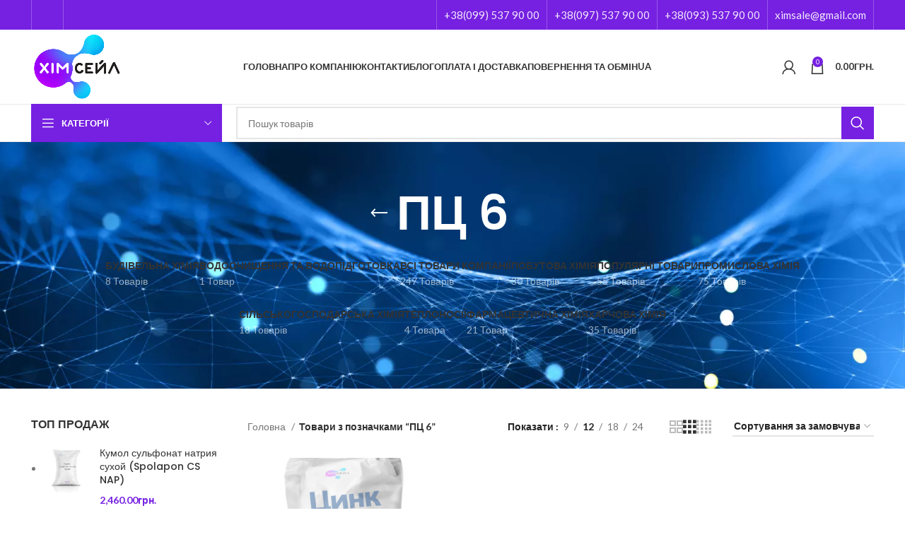

--- FILE ---
content_type: text/html; charset=UTF-8
request_url: https://chemsale.com.ua/ua/product-tag/pcz-6/
body_size: 19776
content:
<!DOCTYPE html>
<html lang="uk">
<head>
<script>(function(w,d,s,l,i){w[l]=w[l]||[];w[l].push({'gtm.start':
new Date().getTime(),event:'gtm.js'});var f=d.getElementsByTagName(s)[0],
j=d.createElement(s),dl=l!='dataLayer'?'&l='+l:'';j.async=true;j.src=
'https://www.googletagmanager.com/gtm.js?id='+i+dl;f.parentNode.insertBefore(j,f);
})(window,document,'script','dataLayer','GTM-PPNKZFGN');</script>
<script async src="https://www.googletagmanager.com/gtag/js?id=G-PR32LXHGJ7"></script>
<script>window.dataLayer=window.dataLayer||[];
function gtag(){dataLayer.push(arguments);}
gtag('js', new Date());
gtag('config', 'G-PR32LXHGJ7');</script>
<meta charset="UTF-8">
<link rel="profile" href="https://gmpg.org/xfn/11">
<link rel="pingback" href="https://chemsale.com.ua/xmlrpc.php">
<title>ПЦ 6 &#8211; ТОВ Хімсейл</title>
<meta name='robots' content='max-image-preview:large'/>
<link rel="alternate" href="https://chemsale.com.ua/ua/product-tag/pcz-6/" hreflang="uk"/>
<link rel="alternate" href="https://chemsale.com.ua/product-tag/pcz-6/" hreflang="ru"/>
<link rel='dns-prefetch' href='//www.googletagmanager.com'/>
<link rel='dns-prefetch' href='//fonts.googleapis.com'/>
<link rel="alternate" type="application/rss+xml" title="ТОВ Хімсейл &raquo; стрічка" href="https://chemsale.com.ua/ua/feed/"/>
<link rel="alternate" type="application/rss+xml" title="ТОВ Хімсейл &raquo; Канал коментарів" href="https://chemsale.com.ua/ua/comments/feed/"/>
<link rel="alternate" type="application/rss+xml" title="Канал ТОВ Хімсейл &raquo; ПЦ 6 Позначка" href="https://chemsale.com.ua/ua/product-tag/pcz-6/feed/"/>
<link rel="stylesheet" type="text/css" href="//chemsale.com.ua/wp-content/cache/wpfc-minified/95x6batc/5ugnn.css" media="all"/>
<style id='safe-svg-svg-icon-style-inline-css'>.safe-svg-cover .safe-svg-inside{display:inline-block;max-width:100%}.safe-svg-cover svg{height:100%;max-height:100%;max-width:100%;width:100%}</style>
<link rel="stylesheet" type="text/css" href="//chemsale.com.ua/wp-content/cache/wpfc-minified/f44vuu8v/5u8yg.css" media="all"/>
<style id='classic-theme-styles-inline-css'>.wp-block-button__link{color:#fff;background-color:#32373c;border-radius:9999px;box-shadow:none;text-decoration:none;padding:calc(.667em + 2px) calc(1.333em + 2px);font-size:1.125em}.wp-block-file__button{background:#32373c;color:#fff;text-decoration:none}</style>
<style id='global-styles-inline-css'>body{--wp--preset--color--black:#000000;--wp--preset--color--cyan-bluish-gray:#abb8c3;--wp--preset--color--white:#ffffff;--wp--preset--color--pale-pink:#f78da7;--wp--preset--color--vivid-red:#cf2e2e;--wp--preset--color--luminous-vivid-orange:#ff6900;--wp--preset--color--luminous-vivid-amber:#fcb900;--wp--preset--color--light-green-cyan:#7bdcb5;--wp--preset--color--vivid-green-cyan:#00d084;--wp--preset--color--pale-cyan-blue:#8ed1fc;--wp--preset--color--vivid-cyan-blue:#0693e3;--wp--preset--color--vivid-purple:#9b51e0;--wp--preset--gradient--vivid-cyan-blue-to-vivid-purple:linear-gradient(135deg,rgba(6,147,227,1) 0%,rgb(155,81,224) 100%);--wp--preset--gradient--light-green-cyan-to-vivid-green-cyan:linear-gradient(135deg,rgb(122,220,180) 0%,rgb(0,208,130) 100%);--wp--preset--gradient--luminous-vivid-amber-to-luminous-vivid-orange:linear-gradient(135deg,rgba(252,185,0,1) 0%,rgba(255,105,0,1) 100%);--wp--preset--gradient--luminous-vivid-orange-to-vivid-red:linear-gradient(135deg,rgba(255,105,0,1) 0%,rgb(207,46,46) 100%);--wp--preset--gradient--very-light-gray-to-cyan-bluish-gray:linear-gradient(135deg,rgb(238,238,238) 0%,rgb(169,184,195) 100%);--wp--preset--gradient--cool-to-warm-spectrum:linear-gradient(135deg,rgb(74,234,220) 0%,rgb(151,120,209) 20%,rgb(207,42,186) 40%,rgb(238,44,130) 60%,rgb(251,105,98) 80%,rgb(254,248,76) 100%);--wp--preset--gradient--blush-light-purple:linear-gradient(135deg,rgb(255,206,236) 0%,rgb(152,150,240) 100%);--wp--preset--gradient--blush-bordeaux:linear-gradient(135deg,rgb(254,205,165) 0%,rgb(254,45,45) 50%,rgb(107,0,62) 100%);--wp--preset--gradient--luminous-dusk:linear-gradient(135deg,rgb(255,203,112) 0%,rgb(199,81,192) 50%,rgb(65,88,208) 100%);--wp--preset--gradient--pale-ocean:linear-gradient(135deg,rgb(255,245,203) 0%,rgb(182,227,212) 50%,rgb(51,167,181) 100%);--wp--preset--gradient--electric-grass:linear-gradient(135deg,rgb(202,248,128) 0%,rgb(113,206,126) 100%);--wp--preset--gradient--midnight:linear-gradient(135deg,rgb(2,3,129) 0%,rgb(40,116,252) 100%);--wp--preset--font-size--small:13px;--wp--preset--font-size--medium:20px;--wp--preset--font-size--large:36px;--wp--preset--font-size--x-large:42px;--wp--preset--spacing--20:0.44rem;--wp--preset--spacing--30:0.67rem;--wp--preset--spacing--40:1rem;--wp--preset--spacing--50:1.5rem;--wp--preset--spacing--60:2.25rem;--wp--preset--spacing--70:3.38rem;--wp--preset--spacing--80:5.06rem;--wp--preset--shadow--natural:6px 6px 9px rgba(0, 0, 0, 0.2);--wp--preset--shadow--deep:12px 12px 50px rgba(0, 0, 0, 0.4);--wp--preset--shadow--sharp:6px 6px 0px rgba(0, 0, 0, 0.2);--wp--preset--shadow--outlined:6px 6px 0px -3px rgba(255, 255, 255, 1), 6px 6px rgba(0, 0, 0, 1);--wp--preset--shadow--crisp:6px 6px 0px rgba(0, 0, 0, 1);}:where(.is-layout-flex){gap:0.5em;}:where(.is-layout-grid){gap:0.5em;}body .is-layout-flow > .alignleft{float:left;margin-inline-start:0;margin-inline-end:2em;}body .is-layout-flow > .alignright{float:right;margin-inline-start:2em;margin-inline-end:0;}body .is-layout-flow > .aligncenter{margin-left:auto !important;margin-right:auto !important;}body .is-layout-constrained > .alignleft{float:left;margin-inline-start:0;margin-inline-end:2em;}body .is-layout-constrained > .alignright{float:right;margin-inline-start:2em;margin-inline-end:0;}body .is-layout-constrained > .aligncenter{margin-left:auto !important;margin-right:auto !important;}body .is-layout-constrained > :where(:not(.alignleft):not(.alignright):not(.alignfull)){max-width:var(--wp--style--global--content-size);margin-left:auto !important;margin-right:auto !important;}body .is-layout-constrained > .alignwide{max-width:var(--wp--style--global--wide-size);}body .is-layout-flex{display:flex;}body .is-layout-flex{flex-wrap:wrap;align-items:center;}body .is-layout-flex > *{margin:0;}body .is-layout-grid{display:grid;}body .is-layout-grid > *{margin:0;}:where(.wp-block-columns.is-layout-flex){gap:2em;}:where(.wp-block-columns.is-layout-grid){gap:2em;}:where(.wp-block-post-template.is-layout-flex){gap:1.25em;}:where(.wp-block-post-template.is-layout-grid){gap:1.25em;}.has-black-color{color:var(--wp--preset--color--black) !important;}.has-cyan-bluish-gray-color{color:var(--wp--preset--color--cyan-bluish-gray) !important;}.has-white-color{color:var(--wp--preset--color--white) !important;}.has-pale-pink-color{color:var(--wp--preset--color--pale-pink) !important;}.has-vivid-red-color{color:var(--wp--preset--color--vivid-red) !important;}.has-luminous-vivid-orange-color{color:var(--wp--preset--color--luminous-vivid-orange) !important;}.has-luminous-vivid-amber-color{color:var(--wp--preset--color--luminous-vivid-amber) !important;}.has-light-green-cyan-color{color:var(--wp--preset--color--light-green-cyan) !important;}.has-vivid-green-cyan-color{color:var(--wp--preset--color--vivid-green-cyan) !important;}.has-pale-cyan-blue-color{color:var(--wp--preset--color--pale-cyan-blue) !important;}.has-vivid-cyan-blue-color{color:var(--wp--preset--color--vivid-cyan-blue) !important;}.has-vivid-purple-color{color:var(--wp--preset--color--vivid-purple) !important;}.has-black-background-color{background-color:var(--wp--preset--color--black) !important;}.has-cyan-bluish-gray-background-color{background-color:var(--wp--preset--color--cyan-bluish-gray) !important;}.has-white-background-color{background-color:var(--wp--preset--color--white) !important;}.has-pale-pink-background-color{background-color:var(--wp--preset--color--pale-pink) !important;}.has-vivid-red-background-color{background-color:var(--wp--preset--color--vivid-red) !important;}.has-luminous-vivid-orange-background-color{background-color:var(--wp--preset--color--luminous-vivid-orange) !important;}.has-luminous-vivid-amber-background-color{background-color:var(--wp--preset--color--luminous-vivid-amber) !important;}.has-light-green-cyan-background-color{background-color:var(--wp--preset--color--light-green-cyan) !important;}.has-vivid-green-cyan-background-color{background-color:var(--wp--preset--color--vivid-green-cyan) !important;}.has-pale-cyan-blue-background-color{background-color:var(--wp--preset--color--pale-cyan-blue) !important;}.has-vivid-cyan-blue-background-color{background-color:var(--wp--preset--color--vivid-cyan-blue) !important;}.has-vivid-purple-background-color{background-color:var(--wp--preset--color--vivid-purple) !important;}.has-black-border-color{border-color:var(--wp--preset--color--black) !important;}.has-cyan-bluish-gray-border-color{border-color:var(--wp--preset--color--cyan-bluish-gray) !important;}.has-white-border-color{border-color:var(--wp--preset--color--white) !important;}.has-pale-pink-border-color{border-color:var(--wp--preset--color--pale-pink) !important;}.has-vivid-red-border-color{border-color:var(--wp--preset--color--vivid-red) !important;}.has-luminous-vivid-orange-border-color{border-color:var(--wp--preset--color--luminous-vivid-orange) !important;}.has-luminous-vivid-amber-border-color{border-color:var(--wp--preset--color--luminous-vivid-amber) !important;}.has-light-green-cyan-border-color{border-color:var(--wp--preset--color--light-green-cyan) !important;}.has-vivid-green-cyan-border-color{border-color:var(--wp--preset--color--vivid-green-cyan) !important;}.has-pale-cyan-blue-border-color{border-color:var(--wp--preset--color--pale-cyan-blue) !important;}.has-vivid-cyan-blue-border-color{border-color:var(--wp--preset--color--vivid-cyan-blue) !important;}.has-vivid-purple-border-color{border-color:var(--wp--preset--color--vivid-purple) !important;}.has-vivid-cyan-blue-to-vivid-purple-gradient-background{background:var(--wp--preset--gradient--vivid-cyan-blue-to-vivid-purple) !important;}.has-light-green-cyan-to-vivid-green-cyan-gradient-background{background:var(--wp--preset--gradient--light-green-cyan-to-vivid-green-cyan) !important;}.has-luminous-vivid-amber-to-luminous-vivid-orange-gradient-background{background:var(--wp--preset--gradient--luminous-vivid-amber-to-luminous-vivid-orange) !important;}.has-luminous-vivid-orange-to-vivid-red-gradient-background{background:var(--wp--preset--gradient--luminous-vivid-orange-to-vivid-red) !important;}.has-very-light-gray-to-cyan-bluish-gray-gradient-background{background:var(--wp--preset--gradient--very-light-gray-to-cyan-bluish-gray) !important;}.has-cool-to-warm-spectrum-gradient-background{background:var(--wp--preset--gradient--cool-to-warm-spectrum) !important;}.has-blush-light-purple-gradient-background{background:var(--wp--preset--gradient--blush-light-purple) !important;}.has-blush-bordeaux-gradient-background{background:var(--wp--preset--gradient--blush-bordeaux) !important;}.has-luminous-dusk-gradient-background{background:var(--wp--preset--gradient--luminous-dusk) !important;}.has-pale-ocean-gradient-background{background:var(--wp--preset--gradient--pale-ocean) !important;}.has-electric-grass-gradient-background{background:var(--wp--preset--gradient--electric-grass) !important;}.has-midnight-gradient-background{background:var(--wp--preset--gradient--midnight) !important;}.has-small-font-size{font-size:var(--wp--preset--font-size--small) !important;}.has-medium-font-size{font-size:var(--wp--preset--font-size--medium) !important;}.has-large-font-size{font-size:var(--wp--preset--font-size--large) !important;}.has-x-large-font-size{font-size:var(--wp--preset--font-size--x-large) !important;}
.wp-block-navigation a:where(:not(.wp-element-button)){color:inherit;}:where(.wp-block-post-template.is-layout-flex){gap:1.25em;}:where(.wp-block-post-template.is-layout-grid){gap:1.25em;}:where(.wp-block-columns.is-layout-flex){gap:2em;}:where(.wp-block-columns.is-layout-grid){gap:2em;}
.wp-block-pullquote{font-size:1.5em;line-height:1.6;}</style>
<style id='woocommerce-inline-inline-css'>.woocommerce form .form-row .required{visibility:visible;}</style>
<link rel="stylesheet" type="text/css" href="//chemsale.com.ua/wp-content/cache/wpfc-minified/7wsg74br/hgman.css" media="all"/>
<script src='https://www.googletagmanager.com/gtag/js?id=GT-WPQT7HF' id='google_gtagjs-js' async></script>
<link rel="https://api.w.org/" href="https://chemsale.com.ua/wp-json/"/><link rel="alternate" type="application/json" href="https://chemsale.com.ua/wp-json/wp/v2/product_tag/3834"/><link rel="EditURI" type="application/rsd+xml" title="RSD" href="https://chemsale.com.ua/xmlrpc.php?rsd"/>
<meta name="generator" content="WordPress 6.3.2"/>
<meta name="generator" content="WooCommerce 7.6.0"/>
<meta name="generator" content="Site Kit by Google 1.163.0"/>        
<meta name="generator" content="Saphali Lite 1.8.13"/>
<meta name="viewport" content="width=device-width, initial-scale=1.0, maximum-scale=1.0, user-scalable=no">
<noscript><style>.woocommerce-product-gallery{opacity:1 !important;}</style></noscript>
<meta name="generator" content="Powered by WPBakery Page Builder - drag and drop page builder for WordPress."/>
<link rel="icon" href="https://chemsale.com.ua/wp-content/uploads/2023/04/cropped-favicon_cs-32x32.jpg" sizes="32x32"/>
<link rel="icon" href="https://chemsale.com.ua/wp-content/uploads/2023/04/cropped-favicon_cs-192x192.jpg" sizes="192x192"/>
<link rel="apple-touch-icon" href="https://chemsale.com.ua/wp-content/uploads/2023/04/cropped-favicon_cs-180x180.jpg"/>
<meta name="msapplication-TileImage" content="https://chemsale.com.ua/wp-content/uploads/2023/04/cropped-favicon_cs-270x270.jpg"/>
<style id="wp-custom-css">.wd-prefooter{padding-bottom:40px;background-color:var(--wd-main-bgcolor);display:none;}
form.cart>*{flex:inherit;}:is(.btn,.button,button,[type="submit"],[type="button"]){padding:5px 8px;min-height:var(--btn-height);font-size:13px;position:relative;display:inline-flex;align-items:center;justify-content:center;outline:none;border:0px solid transparent;border-radius:0;box-shadow:none;vertical-align:middle;text-align:center;text-decoration:none;text-transform:var(--btn-transform);text-shadow:none;font-weight:var(--btn-font-weight);font-family:var(--btn-font-family);font-style:var(--btn-font-style);line-height:1.2;cursor:pointer;transition:color .25s ease, background-color .25s ease, border-color .25s ease, box-shadow .25s ease, opacity .25s ease;color:#ffffff;background-color:#975cfb;}
.awooc-custom-order-button.button.alt.no-stock-no-price:not(.no-margin), .awooc-custom-order-button.button.alt.show-add-to-card{margin-left:0.1rem;}
.product-labels.labels-rounded .product-label{min-height:40px;font-size:10px;display:none !important;}
.blog-design-masonry.has-post-thumbnail .post-date{top:10px;left:10px;display:none;}
.cart-actions .button[name="update_cart"]{border-radius:var(--btn-default-brd-radius);color:#fff;box-shadow:var(--btn-default-box-shadow);background-color:#975cfb;text-transform:var(--btn-default-transform, var(--btn-transform));font-weight:var(--btn-default-font-weight, var(--btn-font-weight));font-family:var(--btn-default-font-family, var(--btn-font-family));font-style:var(--btn-default-font-style, var(--btn-font-style));}
.cart-actions .button[name="update_cart"]:hover{border-radius:var(--btn-default-brd-radius);color:#fff;box-shadow:var(--btn-default-box-shadow);background-color:#975cfb;text-transform:var(--btn-default-transform, var(--btn-transform));font-weight:var(--btn-default-font-weight, var(--btn-font-weight));font-family:var(--btn-default-font-family, var(--btn-font-family));font-style:var(--btn-default-font-style, var(--btn-font-style));}
.wd-post-date.wd-style-with-bg{position:absolute;top:15px;left:15px;z-index:2;display:none;min-width:53px;border-radius:calc(var(--wd-brd-radius) / 1.5);background-color:var(--bgcolor-white);box-shadow:0 0 9px rgb(0 0 0 / 10%);color:var(--color-gray-800);text-align:center;line-height:1;}
.wd-entry-meta .meta-author{font-size:14px;display:none;}</style>
<style></style><noscript><style>.wpb_animate_when_almost_visible{opacity:1;}</style></noscript>	
<script async src="https://www.googletagmanager.com/gtag/js?id=G-PR32LXHGJ7"></script>
<script>window.dataLayer=window.dataLayer||[];
function gtag(){dataLayer.push(arguments);}
gtag('js', new Date());
gtag('config', 'G-PR32LXHGJ7');</script>
<meta name="facebook-domain-verification" content="29t0mjlnhss8frhbiq87q0ypae0mkq"/>
</head>
<body class="archive tax-product_tag term-pcz-6 term-3834 theme-woodmart woocommerce woocommerce-page woocommerce-no-js wrapper-full-width categories-accordion-on woodmart-archive-shop woodmart-ajax-shop-on offcanvas-sidebar-mobile offcanvas-sidebar-tablet sticky-toolbar-on wpb-js-composer js-comp-ver-6.10.0 vc_responsive">
<noscript><iframe src="https://www.googletagmanager.com/ns.html?id=GTM-PPNKZFGN"
height="0" width="0" style="display:none;visibility:hidden"></iframe></noscript>
<div class="website-wrapper">
<header class="whb-header whb-header_751333 whb-sticky-shadow whb-scroll-slide whb-sticky-clone whb-hide-on-scroll">
<div class="whb-main-header">
<div class="whb-row whb-top-bar whb-not-sticky-row whb-with-bg whb-without-border whb-color-light whb-flex-flex-middle">
<div class="container">
<div class="whb-flex-row whb-top-bar-inner">
<div class="whb-column whb-col-left whb-visible-lg">
<div class="wd-header-divider wd-full-height"></div><div class="wd-social-icons icons-design-default icons-size- color-scheme-light social-follow social-form-circle text-center"> <a rel="noopener noreferrer nofollow" href="https://www.facebook.com/share/1DtUQVBgpH/?mibextid=wwXIfr" target="_blank" class="wd-social-icon social-facebook" aria-label="Facebook social link"> <span class="wd-icon"></span> </a> <a rel="noopener noreferrer nofollow" href="https://www.instagram.com/chemsale?igsh=d2hkb3hiamRtbHQ5" target="_blank" class="wd-social-icon social-instagram" aria-label="Instagram social link"> <span class="wd-icon"></span> </a></div><div class="wd-header-divider wd-full-height"></div></div><div class="whb-column whb-col-center whb-visible-lg whb-empty-column"></div><div class="whb-column whb-col-right whb-visible-lg">
<div class="wd-header-divider wd-full-height"></div><div class="wd-header-text set-cont-mb-s reset-last-child"><p style="text-align: center; font-size: 15px; color: white; font-weight: 500;"><a href="tel:+380995379000">+38(099) 537 90 00</a></p></div><div class="wd-header-divider wd-full-height"></div><div class="wd-header-text set-cont-mb-s reset-last-child"><p style="text-align: center; font-size: 15px; color: white; font-weight: 500;"><a href="tel:+380975379000">+38(097) 537 90 00</a></p></div><div class="wd-header-divider wd-full-height"></div><div class="wd-header-text set-cont-mb-s reset-last-child"><p style="text-align: center; font-size: 15px; color: white; font-weight: 500;"><a href="tel:+380935379000">+38(093) 537 90 00</a></p></div><div class="wd-header-divider wd-full-height"></div><div class="wd-header-text set-cont-mb-s reset-last-child"><p style="text-align: center; font-size: 15px; color: white; font-weight: 500;"><a href="mailto:ximsale@gmail.com">ximsale@gmail.com</a></p></div><div class="wd-header-divider wd-full-height"></div></div><div class="whb-column whb-col-mobile whb-hidden-lg">
<div class="wd-header-divider wd-full-height"></div><div class="wd-header-text set-cont-mb-s reset-last-child"><p style="text-align: center; font-size: 14px; color: white; font-weight: 500;"><a href="tel:+380975379000">+38(097) 537 90 00</a></p></div><div class="wd-header-divider wd-full-height"></div><div class="wd-header-text set-cont-mb-s reset-last-child"><p style="text-align: center; font-size: 14px; color: white; font-weight: 500;"><a href="tel:+380935379000">+38(093) 537 90 00</a></p></div><div class="wd-header-divider wd-full-height"></div></div></div></div></div><div class="whb-row whb-general-header whb-not-sticky-row whb-without-bg whb-border-fullwidth whb-color-dark whb-flex-flex-middle">
<div class="container">
<div class="whb-flex-row whb-general-header-inner">
<div class="whb-column whb-col-left whb-visible-lg">
<div class="site-logo wd-switch-logo"> <a href="https://chemsale.com.ua/ua/" class="wd-logo wd-main-logo" rel="home"> <img src="https://chemsale.com.ua/wp-content/uploads/2023/02/xlogo.png.pagespeed.ic_.OnUVJjaX7p.png" alt="ТОВ Хімсейл" style="max-width: 250px;"/> </a> <a href="https://chemsale.com.ua/ua/" class="wd-logo wd-sticky-logo" rel="home"> <img src="https://chemsale.com.ua/wp-content/uploads/2023/02/xlogo.png.pagespeed.ic_.OnUVJjaX7p.png" alt="ТОВ Хімсейл" style="max-width: 250px;"/> </a></div></div><div class="whb-column whb-col-center whb-visible-lg">
<div class="wd-header-nav wd-header-main-nav text-center wd-design-1" role="navigation" aria-label="Main navigation">
<ul id="menu-golone-menyu-ua" class="menu wd-nav wd-nav-main wd-style-underline wd-gap-s"><li id="menu-item-7328" class="menu-item menu-item-type-post_type menu-item-object-page menu-item-home menu-item-7328 item-level-0 menu-simple-dropdown wd-event-hover"><a href="https://chemsale.com.ua/ua/" class="woodmart-nav-link"><span class="nav-link-text">Головна</span></a></li>
<li id="menu-item-7332" class="menu-item menu-item-type-post_type menu-item-object-page menu-item-7332 item-level-0 menu-simple-dropdown wd-event-hover"><a href="https://chemsale.com.ua/ua/about-us/" class="woodmart-nav-link"><span class="nav-link-text">Про компанію</span></a></li>
<li id="menu-item-7329" class="menu-item menu-item-type-post_type menu-item-object-page menu-item-7329 item-level-0 menu-simple-dropdown wd-event-hover"><a href="https://chemsale.com.ua/ua/contact-us/" class="woodmart-nav-link"><span class="nav-link-text">Контакти</span></a></li>
<li id="menu-item-7327" class="menu-item menu-item-type-post_type menu-item-object-page menu-item-7327 item-level-0 menu-simple-dropdown wd-event-hover"><a href="https://chemsale.com.ua/ua/blog/" class="woodmart-nav-link"><span class="nav-link-text">Блог</span></a></li>
<li id="menu-item-7330" class="menu-item menu-item-type-post_type menu-item-object-page menu-item-7330 item-level-0 menu-simple-dropdown wd-event-hover"><a href="https://chemsale.com.ua/ua/oplata-i-dostaka/" class="woodmart-nav-link"><span class="nav-link-text">Оплата і доставка</span></a></li>
<li id="menu-item-7331" class="menu-item menu-item-type-post_type menu-item-object-page menu-item-has-children menu-item-7331 item-level-0 menu-simple-dropdown wd-event-hover"><a href="https://chemsale.com.ua/ua/vozvrat-i-obmen/" class="woodmart-nav-link"><span class="nav-link-text">Повернення та обмін</span></a><div class="color-scheme-dark wd-design-default wd-dropdown-menu wd-dropdown"><div class="container"> <ul class="wd-sub-menu color-scheme-dark"> <li id="menu-item-9016" class="menu-item menu-item-type-post_type menu-item-object-page menu-item-9016 item-level-1 wd-event-hover"><a href="https://chemsale.com.ua/ua/privacy-policy/" class="woodmart-nav-link">Політика конфіденційності</a></li> <li id="menu-item-8970" class="menu-item menu-item-type-post_type menu-item-object-page menu-item-8970 item-level-1 wd-event-hover"><a href="https://chemsale.com.ua/ua/publichna-oferta/" class="woodmart-nav-link">Публічна оферта</a></li> </ul></div></div></li>
<li id="menu-item-7333" class="pll-parent-menu-item menu-item menu-item-type-custom menu-item-object-custom current-menu-parent menu-item-has-children menu-item-7333 item-level-0 menu-simple-dropdown wd-event-hover"><a href="#pll_switcher" class="woodmart-nav-link"><span class="nav-link-text">UA</span></a><div class="color-scheme-dark wd-design-default wd-dropdown-menu wd-dropdown"><div class="container"> <ul class="wd-sub-menu color-scheme-dark"> <li id="menu-item-7333-ua" class="lang-item lang-item-1123 lang-item-ua current-lang lang-item-first menu-item menu-item-type-custom menu-item-object-custom menu-item-7333-ua item-level-1 wd-event-hover"><a href="https://chemsale.com.ua/ua/product-tag/pcz-6/" hreflang="uk" lang="uk" class="woodmart-nav-link">UA</a></li> <li id="menu-item-7333-ru" class="lang-item lang-item-1120 lang-item-ru menu-item menu-item-type-custom menu-item-object-custom menu-item-7333-ru item-level-1 wd-event-hover"><a href="https://chemsale.com.ua/product-tag/pcz-6/" hreflang="ru-RU" lang="ru-RU" class="woodmart-nav-link">RU</a></li> </ul></div></div></li>
</ul></div></div><div class="whb-column whb-col-right whb-visible-lg">
<div class="whb-space-element" style="width:15px;"></div><div class="wd-header-my-account wd-tools-element wd-event-hover wd-design-6 wd-account-style-icon login-side-opener whb-vssfpylqqax9pvkfnxoz"> <a href="https://chemsale.com.ua/ua/mij-oblikovij-zapis/" title="Мій Кабінет"> <span class="wd-tools-icon"> </span> <span class="wd-tools-text"> Увійти/Зареєструватися </span> </a></div><div class="wd-header-cart wd-tools-element wd-design-2 cart-widget-opener whb-nedhm962r512y1xz9j06"> <a href="https://chemsale.com.ua/ua/cart/" title="Корзина"> <span class="wd-tools-icon wd-icon-alt"> <span class="wd-cart-number wd-tools-count">0 <span>items</span></span> </span> <span class="wd-tools-text"> <span class="wd-cart-subtotal"><span class="woocommerce-Price-amount amount"><bdi>0.00<span class="woocommerce-Price-currencySymbol">&#x433;&#x440;&#x43D;.</span></bdi></span></span> </span> </a></div></div><div class="whb-column whb-mobile-left whb-hidden-lg">
<div class="wd-tools-element wd-header-mobile-nav wd-style-icon wd-design-1 whb-g1k0m1tib7raxrwkm1t3"> <a href="#" rel="nofollow" aria-label="Open mobile menu"> <span class="wd-tools-icon"> </span> <span class="wd-tools-text">Меню</span> </a></div></div><div class="whb-column whb-mobile-center whb-hidden-lg">
<div class="site-logo wd-switch-logo"> <a href="https://chemsale.com.ua/ua/" class="wd-logo wd-main-logo" rel="home"> <img src="https://chemsale.com.ua/wp-content/uploads/2023/02/xlogo.png.pagespeed.ic_.OnUVJjaX7p.png" alt="ТОВ Хімсейл" style="max-width: 179px;"/> </a> <a href="https://chemsale.com.ua/ua/" class="wd-logo wd-sticky-logo" rel="home"> <img src="https://chemsale.com.ua/wp-content/uploads/2023/02/xlogo.png.pagespeed.ic_.OnUVJjaX7p.png" alt="ТОВ Хімсейл" style="max-width: 179px;"/> </a></div></div><div class="whb-column whb-mobile-right whb-hidden-lg">
<div class="wd-header-search wd-tools-element wd-header-search-mobile wd-display-icon whb-e0yt2tei45r4btvxon4z wd-style-icon wd-design-1"> <a href="#" rel="nofollow noopener" aria-label="Пошук"> <span class="wd-tools-icon"> </span> <span class="wd-tools-text"> Пошук </span> </a></div><div class="wd-header-cart wd-tools-element wd-design-5 cart-widget-opener whb-trk5sfmvib0ch1s1qbtc"> <a href="https://chemsale.com.ua/ua/cart/" title="Корзина"> <span class="wd-tools-icon wd-icon-alt"> <span class="wd-cart-number wd-tools-count">0 <span>items</span></span> </span> <span class="wd-tools-text"> <span class="wd-cart-subtotal"><span class="woocommerce-Price-amount amount"><bdi>0.00<span class="woocommerce-Price-currencySymbol">&#x433;&#x440;&#x43D;.</span></bdi></span></span> </span> </a></div></div></div></div></div><div class="whb-row whb-header-bottom whb-sticky-row whb-without-bg whb-border-fullwidth whb-color-dark whb-flex-flex-middle whb-hidden-mobile">
<div class="container">
<div class="whb-flex-row whb-header-bottom-inner">
<div class="whb-column whb-col-left whb-visible-lg">
<div class="wd-header-cats wd-style-1 wd-event-hover whb-wjlcubfdmlq3d7jvmt23" role="navigation" aria-label="Header categories navigation">
<span class="menu-opener color-scheme-light">
<span class="menu-opener-icon"></span>
<span class="menu-open-label">
Категорії		</span>
</span>
<div class="wd-dropdown wd-dropdown-cats">
<ul id="menu-golone-menyu-ua-1" class="menu wd-nav wd-nav-vertical wd-design-default"><li class="menu-item menu-item-type-post_type menu-item-object-page menu-item-home menu-item-7328 item-level-0 menu-simple-dropdown wd-event-hover"><a href="https://chemsale.com.ua/ua/" class="woodmart-nav-link"><span class="nav-link-text">Головна</span></a></li>
<li class="menu-item menu-item-type-post_type menu-item-object-page menu-item-7332 item-level-0 menu-simple-dropdown wd-event-hover"><a href="https://chemsale.com.ua/ua/about-us/" class="woodmart-nav-link"><span class="nav-link-text">Про компанію</span></a></li>
<li class="menu-item menu-item-type-post_type menu-item-object-page menu-item-7329 item-level-0 menu-simple-dropdown wd-event-hover"><a href="https://chemsale.com.ua/ua/contact-us/" class="woodmart-nav-link"><span class="nav-link-text">Контакти</span></a></li>
<li class="menu-item menu-item-type-post_type menu-item-object-page menu-item-7327 item-level-0 menu-simple-dropdown wd-event-hover"><a href="https://chemsale.com.ua/ua/blog/" class="woodmart-nav-link"><span class="nav-link-text">Блог</span></a></li>
<li class="menu-item menu-item-type-post_type menu-item-object-page menu-item-7330 item-level-0 menu-simple-dropdown wd-event-hover"><a href="https://chemsale.com.ua/ua/oplata-i-dostaka/" class="woodmart-nav-link"><span class="nav-link-text">Оплата і доставка</span></a></li>
<li class="menu-item menu-item-type-post_type menu-item-object-page menu-item-has-children menu-item-7331 item-level-0 menu-simple-dropdown wd-event-hover"><a href="https://chemsale.com.ua/ua/vozvrat-i-obmen/" class="woodmart-nav-link"><span class="nav-link-text">Повернення та обмін</span></a><div class="color-scheme-dark wd-design-default wd-dropdown-menu wd-dropdown"><div class="container"> <ul class="wd-sub-menu color-scheme-dark"> <li class="menu-item menu-item-type-post_type menu-item-object-page menu-item-9016 item-level-1 wd-event-hover"><a href="https://chemsale.com.ua/ua/privacy-policy/" class="woodmart-nav-link">Політика конфіденційності</a></li> <li class="menu-item menu-item-type-post_type menu-item-object-page menu-item-8970 item-level-1 wd-event-hover"><a href="https://chemsale.com.ua/ua/publichna-oferta/" class="woodmart-nav-link">Публічна оферта</a></li> </ul></div></div></li>
<li class="pll-parent-menu-item menu-item menu-item-type-custom menu-item-object-custom current-menu-parent menu-item-has-children menu-item-7333 item-level-0 menu-simple-dropdown wd-event-hover"><a href="#pll_switcher" class="woodmart-nav-link"><span class="nav-link-text">UA</span></a><div class="color-scheme-dark wd-design-default wd-dropdown-menu wd-dropdown"><div class="container"> <ul class="wd-sub-menu color-scheme-dark"> <li class="lang-item lang-item-1123 lang-item-ua current-lang lang-item-first menu-item menu-item-type-custom menu-item-object-custom menu-item-7333-ua item-level-1 wd-event-hover"><a href="https://chemsale.com.ua/ua/product-tag/pcz-6/" hreflang="uk" lang="uk" class="woodmart-nav-link">UA</a></li> <li class="lang-item lang-item-1120 lang-item-ru menu-item menu-item-type-custom menu-item-object-custom menu-item-7333-ru item-level-1 wd-event-hover"><a href="https://chemsale.com.ua/product-tag/pcz-6/" hreflang="ru-RU" lang="ru-RU" class="woodmart-nav-link">RU</a></li> </ul></div></div></li>
</ul></div></div></div><div class="whb-column whb-col-center whb-visible-lg">
<div class="wd-search-form wd-header-search-form wd-display-form whb-9x1ytaxq7aphtb3npidp">
<form role="search" method="get" class="searchform  wd-style-with-bg wd-cat-style-bordered woodmart-ajax-search" action="https://chemsale.com.ua/ua/"  data-thumbnail="1" data-price="1" data-post_type="product" data-count="20" data-sku="0" data-symbols_count="3">
<input type="text" class="s" placeholder="Пошук товарів" value="" name="s" aria-label="Пошук" title="Пошук товарів" required/>
<input type="hidden" name="post_type" value="product">
<button type="submit" class="searchsubmit">
<span>
Search						</span>
</button>
</form>
<div class="search-results-wrapper">
<div class="wd-dropdown-results wd-scroll wd-dropdown">
<div class="wd-scroll-content"></div></div></div></div></div><div class="whb-column whb-col-right whb-visible-lg whb-empty-column"></div><div class="whb-column whb-col-mobile whb-hidden-lg whb-empty-column"></div></div></div></div></div></header>
<div class="main-page-wrapper">
<div class="page-title page-title-default title-size-default title-design-centered color-scheme-light with-back-btn wd-nav-accordion-mb-on title-shop">
<div class="container">
<div class="wd-back-btn wd-action-btn wd-style-icon"><a href="#" rel="nofollow noopener" aria-label="Go back"></a></div><h1 class="entry-title title">
ПЦ 6							</h1>
<div class="wd-btn-show-cat wd-action-btn wd-style-text"> <a href="#" rel="nofollow"> Категорії </a></div><ul class="wd-nav-product-cat wd-nav wd-gap-m wd-style-underline has-product-count wd-mobile-accordion">
<li class="cat-link shop-all-link"> <a class="category-nav-link" href="https://chemsale.com.ua/ua/magazin/"> <span class="nav-link-summary"> <span class="nav-link-text"> All </span> <span class="nav-link-count"> товарів </span> </span> </a> </li>
<li class="cat-item cat-item-2236"><a class="category-nav-link" href="https://chemsale.com.ua/ua/product-category/budivelna-himiya/"><span class="nav-link-summary"><span class="nav-link-text">Будівельна хімія</span><span class="nav-link-count">8 товарів</span></span></a> </li>
<li class="cat-item cat-item-2228"><a class="category-nav-link" href="https://chemsale.com.ua/ua/product-category/vodoochishhennya-ta-vodopidgotovka/"><span class="nav-link-summary"><span class="nav-link-text">Водоочищення та водопідготовка</span><span class="nav-link-count">1 товар</span></span></a> </li>
<li class="cat-item cat-item-1132"><a class="category-nav-link" href="https://chemsale.com.ua/ua/product-category/vsi-tovari-kompani%d1%97/"><span class="nav-link-summary"><span class="nav-link-text">Всі товари компанії</span><span class="nav-link-count">247 товарів</span></span></a> </li>
<li class="cat-item cat-item-2226"><a class="category-nav-link" href="https://chemsale.com.ua/ua/product-category/pobutova-himiya/"><span class="nav-link-summary"><span class="nav-link-text">Побутова хімія</span><span class="nav-link-count">30 товарів</span></span></a> </li>
<li class="cat-item cat-item-2224"><a class="category-nav-link" href="https://chemsale.com.ua/ua/product-category/basejna-himiya/"><span class="nav-link-summary"><span class="nav-link-text">Популярні товари</span><span class="nav-link-count">55 товарів</span></span></a> </li>
<li class="cat-item cat-item-2232"><a class="category-nav-link" href="https://chemsale.com.ua/ua/product-category/promislova-himiya/"><span class="nav-link-summary"><span class="nav-link-text">Промислова хімія</span><span class="nav-link-count">75 товарів</span></span></a> </li>
<li class="cat-item cat-item-2234"><a class="category-nav-link" href="https://chemsale.com.ua/ua/product-category/silskogospodarska-himiya/"><span class="nav-link-summary"><span class="nav-link-text">Сільськогосподарська хімія</span><span class="nav-link-count">18 товарів</span></span></a> </li>
<li class="cat-item cat-item-2238"><a class="category-nav-link" href="https://chemsale.com.ua/ua/product-category/teplonosi%d1%97/"><span class="nav-link-summary"><span class="nav-link-text">Теплоносії</span><span class="nav-link-count">4 товара</span></span></a> </li>
<li class="cat-item cat-item-2240"><a class="category-nav-link" href="https://chemsale.com.ua/ua/product-category/farmaczevtichna-himiya/"><span class="nav-link-summary"><span class="nav-link-text">Фармацевтична хімія</span><span class="nav-link-count">21 товар</span></span></a> </li>
<li class="cat-item cat-item-2230"><a class="category-nav-link" href="https://chemsale.com.ua/ua/product-category/harchova-himiya/"><span class="nav-link-summary"><span class="nav-link-text">Харчова хімія</span><span class="nav-link-count">35 товарів</span></span></a> </li>
</ul></div></div><div class="container">
<div class="row content-layout-wrapper align-items-start">
<aside class="sidebar-container col-lg-3 col-md-3 col-12 order-last order-md-first sidebar-left area-sidebar-shop">
<div class="wd-heading">
<div class="close-side-widget wd-action-btn wd-style-text wd-cross-icon"> <a href="#" rel="nofollow noopener">Закрити</a></div></div><div class="widget-area">
<div id="woocommerce_top_rated_products-10" class="wd-widget widget sidebar-widget woocommerce widget_top_rated_products"><h5 class="widget-title">ТОП ПРОДАЖ</h5><ul class="product_list_widget"><li> <span class="widget-product-wrap"> <a href="https://chemsale.com.ua/product/kumol-sulfonat-natriyu-suhoj-spolapon-cs-nap/" title="Кумол сульфонат натрия сухой (Spolapon CS NAP)" class="widget-product-img"> <img width="430" height="430" src="https://chemsale.com.ua/wp-content/uploads/2023/10/kumol-suhij-430x430.jpg" class="attachment-woocommerce_thumbnail size-woocommerce_thumbnail" alt="" decoding="async" fetchpriority="high" srcset="https://chemsale.com.ua/wp-content/uploads/2023/10/kumol-suhij-430x430.jpg 430w, https://chemsale.com.ua/wp-content/uploads/2023/10/kumol-suhij-150x150.jpg 150w, https://chemsale.com.ua/wp-content/uploads/2023/10/kumol-suhij-860x860.jpg 860w" sizes="(max-width: 430px) 100vw, 430px"/> </a> <span class="widget-product-info"> <a href="https://chemsale.com.ua/product/kumol-sulfonat-natriyu-suhoj-spolapon-cs-nap/" title="Кумол сульфонат натрия сухой (Spolapon CS NAP)" class="wd-entities-title"> Кумол сульфонат натрия сухой (Spolapon CS NAP) </a> <span class="price"><span class="woocommerce-Price-amount amount"><bdi>2,460.00<span class="woocommerce-Price-currencySymbol">&#x433;&#x440;&#x43D;.</span></bdi></span></span> </span> </span> </li> <li> <span class="widget-product-wrap"> <a href="https://chemsale.com.ua/product/barij-gidrookis-teh/" title="Гидроокись бария (барий гидроксид)" class="widget-product-img"> <img width="430" height="430" src="https://chemsale.com.ua/wp-content/uploads/2020/02/gidrookis-bariyu-430x430.jpg" class="attachment-woocommerce_thumbnail size-woocommerce_thumbnail" alt="" decoding="async" srcset="https://chemsale.com.ua/wp-content/uploads/2020/02/gidrookis-bariyu-430x430.jpg 430w, https://chemsale.com.ua/wp-content/uploads/2020/02/gidrookis-bariyu-300x300.jpg 300w, https://chemsale.com.ua/wp-content/uploads/2020/02/gidrookis-bariyu-800x800.jpg 800w, https://chemsale.com.ua/wp-content/uploads/2020/02/gidrookis-bariyu-150x150.jpg 150w, https://chemsale.com.ua/wp-content/uploads/2020/02/gidrookis-bariyu-768x768.jpg 768w, https://chemsale.com.ua/wp-content/uploads/2020/02/gidrookis-bariyu-1536x1536.jpg 1536w, https://chemsale.com.ua/wp-content/uploads/2020/02/gidrookis-bariyu-2048x2048.jpg 2048w, https://chemsale.com.ua/wp-content/uploads/2020/02/gidrookis-bariyu-860x860.jpg 860w" sizes="(max-width: 430px) 100vw, 430px"/> </a> <span class="widget-product-info"> <a href="https://chemsale.com.ua/product/barij-gidrookis-teh/" title="Гидроокись бария (барий гидроксид)" class="wd-entities-title"> Гидроокись бария (барий гидроксид) </a> <span class="price"><span class="woocommerce-Price-amount amount"><bdi>2,850.00<span class="woocommerce-Price-currencySymbol">&#x433;&#x440;&#x43D;.</span></bdi></span></span> </span> </span> </li> <li> <span class="widget-product-wrap"> <a href="https://chemsale.com.ua/product/surma-trehokis/" title="Триоксид сурьмы" class="widget-product-img"> <img width="430" height="430" src="https://chemsale.com.ua/wp-content/uploads/2020/01/trioksid-surmi-430x430.jpg" class="attachment-woocommerce_thumbnail size-woocommerce_thumbnail" alt="" decoding="async" srcset="https://chemsale.com.ua/wp-content/uploads/2020/01/trioksid-surmi-430x430.jpg 430w, https://chemsale.com.ua/wp-content/uploads/2020/01/trioksid-surmi-150x150.jpg 150w, https://chemsale.com.ua/wp-content/uploads/2020/01/trioksid-surmi-860x860.jpg 860w" sizes="(max-width: 430px) 100vw, 430px"/> </a> <span class="widget-product-info"> <a href="https://chemsale.com.ua/product/surma-trehokis/" title="Триоксид сурьмы" class="wd-entities-title"> Триоксид сурьмы </a> <span class="price"><span class="woocommerce-Price-amount amount"><bdi>15,300.00<span class="woocommerce-Price-currencySymbol">&#x433;&#x440;&#x43D;.</span></bdi></span></span> </span> </span> </li> </ul></div></div></aside>
<div class="site-content shop-content-area col-lg-9 col-12 col-md-9 description-area-before content-with-products wd-builder-off" role="main">
<div class="woocommerce-notices-wrapper"></div><div class="shop-loop-head">
<div class="wd-shop-tools">
<div class="wd-breadcrumbs"> <nav class="woocommerce-breadcrumb"> <a href="https://chemsale.com.ua/ua/" class="breadcrumb-link breadcrumb-link-last"> Головна </a> <span class="breadcrumb-last"> Товари з позначками &ldquo;ПЦ 6&rdquo; </span> </nav></div><p class="woocommerce-result-count">
Показано один результат</p></div><div class="wd-shop-tools">
<div class="wd-show-sidebar-btn wd-action-btn wd-style-text wd-burger-icon"> <a href="#" rel="nofollow">Фільтр</a></div><div class="wd-products-per-page"> <span class="per-page-title"> Показати </span> <a rel="nofollow noopener" href="https://chemsale.com.ua/ua/product-tag/pcz-6/?per_page=9" class="per-page-variation"> <span> 9 </span> </a> <span class="per-page-border"></span> <a rel="nofollow noopener" href="https://chemsale.com.ua/ua/product-tag/pcz-6/?per_page=12" class="per-page-variation current-variation"> <span> 12 </span> </a> <span class="per-page-border"></span> <a rel="nofollow noopener" href="https://chemsale.com.ua/ua/product-tag/pcz-6/?per_page=18" class="per-page-variation"> <span> 18 </span> </a> <span class="per-page-border"></span> <a rel="nofollow noopener" href="https://chemsale.com.ua/ua/product-tag/pcz-6/?per_page=24" class="per-page-variation"> <span> 24 </span> </a> <span class="per-page-border"></span></div><div class="wd-products-shop-view products-view-grid"> <a rel="nofollow noopener" href="https://chemsale.com.ua/ua/product-tag/pcz-6/?shop_view=grid&#038;per_row=2" class="shop-view per-row-2" aria-label="Grid view 2"> <svg version="1.1" id="shop-view-column-2" xmlns="http://www.w3.org/2000/svg" xmlns:xlink="http://www.w3.org/1999/xlink" x="0px" y="0px" width="19px" height="19px" viewBox="0 0 19 19" enable-background="new 0 0 19 19" xml:space="preserve"> <path d="M7,2v5H2V2H7 M9,0H0v9h9V0L9,0z"/> <path d="M17,2v5h-5V2H17 M19,0h-9v9h9V0L19,0z"/> <path d="M7,12v5H2v-5H7 M9,10H0v9h9V10L9,10z"/> <path d="M17,12v5h-5v-5H17 M19,10h-9v9h9V10L19,10z"/> </svg> </a> <a rel="nofollow noopener" href="https://chemsale.com.ua/ua/product-tag/pcz-6/?shop_view=grid&#038;per_row=3" class="shop-view current-variation per-row-3" aria-label="Grid view 3"> <svg version="1.1" id="shop-view-column-3" xmlns="http://www.w3.org/2000/svg" xmlns:xlink="http://www.w3.org/1999/xlink" x="0px" y="0px" width="19px" height="19px" viewBox="0 0 19 19" enable-background="new 0 0 19 19" xml:space="preserve"> <rect width="5" height="5"/> <rect x="7" width="5" height="5"/> <rect x="14" width="5" height="5"/> <rect y="7" width="5" height="5"/> <rect x="7" y="7" width="5" height="5"/> <rect x="14" y="7" width="5" height="5"/> <rect y="14" width="5" height="5"/> <rect x="7" y="14" width="5" height="5"/> <rect x="14" y="14" width="5" height="5"/> </svg> </a> <a rel="nofollow noopener" href="https://chemsale.com.ua/ua/product-tag/pcz-6/?shop_view=grid&#038;per_row=4" class="shop-view per-row-4" aria-label="Grid view 4"> <svg version="1.1" id="shop-view-column-4" xmlns="http://www.w3.org/2000/svg" xmlns:xlink="http://www.w3.org/1999/xlink" x="0px" y="0px" width="19px" height="19px" viewBox="0 0 19 19" enable-background="new 0 0 19 19" xml:space="preserve"> <rect width="4" height="4"/> <rect x="5" width="4" height="4"/> <rect x="10" width="4" height="4"/> <rect x="15" width="4" height="4"/> <rect y="5" width="4" height="4"/> <rect x="5" y="5" width="4" height="4"/> <rect x="10" y="5" width="4" height="4"/> <rect x="15" y="5" width="4" height="4"/> <rect y="15" width="4" height="4"/> <rect x="5" y="15" width="4" height="4"/> <rect x="10" y="15" width="4" height="4"/> <rect x="15" y="15" width="4" height="4"/> <rect y="10" width="4" height="4"/> <rect x="5" y="10" width="4" height="4"/> <rect x="10" y="10" width="4" height="4"/> <rect x="15" y="10" width="4" height="4"/> </svg> </a></div><form class="woocommerce-ordering wd-style-underline wd-ordering-mb-icon" method="get">
<select name="orderby" class="orderby" aria-label="Замовлення магазину">
<option value="menu_order"  selected='selected'>Сортування за замовчуванням</option>
<option value="popularity" >Сортувати за популярністю</option>
<option value="rating" >Сортувати за оцінкою</option>
<option value="date" >Сортувати за останніми</option>
<option value="price" >Сортувати за ціною: від нижчої до вищої</option>
<option value="price-desc" >Сортувати за ціною: від вищої до нижчої</option>
</select>
<input type="hidden" name="paged" value="1" />
</form></div></div><div class="wd-sticky-loader"><span class="wd-loader"></span></div><div class="products elements-grid wd-products-holder wd-spacing-20 grid-columns-3 pagination-pagination wd-stretch-cont-lg wd-stretch-cont-md wd-stretch-cont-sm align-items-start row" data-source="main_loop" data-min_price="" data-max_price="" data-columns="3">
<div class="product-grid-item product wd-hover-fw-button wd-hover-with-fade col-lg-4 col-md-4 col-6 first type-product post-7661 status-publish instock product_cat-vsi-tovari-kompani product_cat-promislova-himiya product_tag-poroshok-czinka product_tag-pcz-1 product_tag-pcz-2 product_tag-pcz-3 product_tag-pcz-4 product_tag-pcz-5 product_tag-pcz-6 product_tag-czink-poroshok product_tag-czinkovaya-pudra has-post-thumbnail shipping-taxable purchasable product-type-simple" data-loop="1" data-id="7661">
<div class="product-wrapper">
<div class="content-product-imagin"></div><div class="product-element-top wd-quick-shop">
<a href="https://chemsale.com.ua/ua/product/czink-poroshok/" class="product-image-link">
<img width="430" height="430" src="https://chemsale.com.ua/wp-content/uploads/2020/01/czink-poroshok-430x430.jpg" class="attachment-woocommerce_thumbnail size-woocommerce_thumbnail" alt="" decoding="async" loading="lazy" srcset="https://chemsale.com.ua/wp-content/uploads/2020/01/czink-poroshok-430x430.jpg 430w, https://chemsale.com.ua/wp-content/uploads/2020/01/czink-poroshok-150x150.jpg 150w, https://chemsale.com.ua/wp-content/uploads/2020/01/czink-poroshok-860x860.jpg 860w" sizes="(max-width: 430px) 100vw, 430px"/>		</a>
<div class="wd-buttons wd-pos-r-t">
<div class="quick-view wd-action-btn wd-style-icon wd-quick-view-icon"> <a href="https://chemsale.com.ua/ua/product/czink-poroshok/" class="open-quick-view quick-view-button" rel="nofollow" data-id="7661">Переглянути</a></div></div></div><div class="product-element-bottom">
<h3 class="wd-entities-title"><a href="https://chemsale.com.ua/ua/product/czink-poroshok/">Цинк порошок</a></h3>
<div class="wrap-price"> <span class="price"><span class="woocommerce-Price-amount amount"><bdi>9,900.00<span class="woocommerce-Price-currencySymbol">&#x433;&#x440;&#x43D;.</span></bdi></span></span></div><div class="wd-add-btn wd-add-btn-replace"> <a href="?add-to-cart=7661&#038;quantity=1" data-quantity="1" class="button wp-element-button product_type_simple add_to_cart_button ajax_add_to_cart add-to-cart-loop" data-product_id="7661" data-product_sku="" aria-label="Додайте &ldquo;Цинк порошок&rdquo; до кошика" rel="nofollow"><span>Додати в кошик</span></a></div><div class="fade-in-block wd-scroll">
<div class="hover-content-wrap">
<div class="hover-content wd-more-desc">
<div class="hover-content-inner wd-more-desc-inner"> Одним з важливих продуктів більш глибокої переробки цинку є цинковий порошок, і дрібніша фракція &#8211; пил. Цинковий порошок (пил) є</div><a href="#" rel="nofollow" class="wd-more-desc-btn" aria-label="Read more description"><span></span></a></div></div></div></div></div></div></div></div></div></div></div><div class="wd-prefooter">
<div class="container"></div></div><footer class="footer-container color-scheme-dark">
<div class="container main-footer">
<aside class="footer-sidebar widget-area row">
<div class="footer-column footer-column-1 col-12 col-sm-6 col-lg-3">
<div id="block-20" class="wd-widget widget footer-widget widget_block widget_media_image"> <figure class="wp-block-image size-full is-resized"> <img decoding="async" loading="lazy" width="579" height="422" src="https://chemsale.com.ua/wp-content/uploads/2023/02/xlogo.png.pagespeed.ic_.OnUVJjaX7p.png" alt="" class="wp-image-7026" style="aspect-ratio: 1.372037914691943; width: 160px; height: auto" srcset="https://chemsale.com.ua/wp-content/uploads/2023/02/xlogo.png.pagespeed.ic_.OnUVJjaX7p.png 579w, https://chemsale.com.ua/wp-content/uploads/2023/02/xlogo.png.pagespeed.ic_.OnUVJjaX7p-150x109.png 150w, https://chemsale.com.ua/wp-content/uploads/2023/02/xlogo.png.pagespeed.ic_.OnUVJjaX7p-300x219.png 300w, https://chemsale.com.ua/wp-content/uploads/2023/02/xlogo.png.pagespeed.ic_.OnUVJjaX7p-400x292.png 400w" sizes="(max-width: 579px) 100vw, 579px"/> </figure></div></div><div class="footer-column footer-column-2 col-12 col-sm-6 col-lg-3">
<div id="nav_menu-2" class="wd-widget widget footer-widget widget_nav_menu">
<h5 class="widget-title">ІНФОРМАЦІЯ</h5>
<div class="menu-footer-menu-new-container"> <ul id="menu-footer-menu-new" class="menu"> <li id="menu-item-9460" class="menu-item"> <a href="https://chemsale.com.ua/ua/about-us/">Про компанію</a> </li> </li> <li id="menu-item-9460" class="menu-item"> <a href="https://chemsale.com.ua/ua/contact-us/">Контакти</a> </li> <li id="menu-item-9457" class="menu-item"> <a href="https://chemsale.com.ua/ua/oplata-i-dostaka/">Оплата і доставка</a > </li> <li id="menu-item-9458" class="menu-item"> <a href="https://chemsale.com.ua/ua/vozvrat-i-obmen/">Повернення та обмін</a > </li> <li id="menu-item-9461" class="menu-item menu-item-9461"> <a href="https://chemsale.com.ua/ua/publichna-oferta/">Публічна оферта</a > </li> <li id="menu-item-9459" class="menu-item menu-item-9459"> <a href="https://chemsale.com.ua/ua/privacy-policy/">Політика конфіденційності</a > </li> <li id="menu-item-9456" class="menu-item menu-item-9456"> <a href="https://chemsale.com.ua/ua/blog/">Блог</a> </li> </ul></div></div></div><div class="footer-column footer-column-4 col-12 col-sm-6 col-lg-3">
<div id="nav_menu-3" class="wd-widget widget footer-widget widget_nav_menu">
<h5 class="widget-title">ПРОДУКЦІЯ</h5>
<div class="menu-categories-container"> <ul class="menu"> <li class="menu-item"> <a href="https://chemsale.com.ua/ua/product-category/basejna-himiya/">Популярні товари </a> </li> <li class="menu-item"> <a href="https://chemsale.com.ua/ua/product-category/pobutova-himiya/">Побутова хімія</a > </li> <li class="menu-item"> <a href="https://chemsale.com.ua/ua/product-category/vodoochishhennya-ta-vodopidgotovka//">Водоочищення та водопідготовка </a> </li> <li class="menu-item"> <a href="https://chemsale.com.ua/ua/product-category/harchova-himiya/">Харчова хімія </a> </li> <li class="menu-item"> <a href="https://chemsale.com.ua/ua/product-category/promislova-himiya/" aria-current="page">Промислова хімія </a> </li> <li class="menu-item"> <a href="https://chemsale.com.ua/ua/product-category/silskogospodarska-himiya/">Сільськогосподарська хімія </a> </li> <li class="menu-item"> <a href="https://chemsale.com.ua/ua/product-category/budivelna-himiya/">Будівельна хімія </a> </li> <li class="menu-item"> <a href="https://chemsale.com.ua/ua/product-category/teplonosi%d1%97/">Теплоносії </a > </li> <li class="menu-item"> <a href="https://chemsale.com.ua/ua/product-category/farmaczevtichna-himiya/">Фармацевтична хімія </a> </li> </ul></div></div></div><div class="footer-column footer-column-3 col-12 col-sm-6 col-lg-3">
<div id="custom_html-4" class="widget_text wd-widget widget footer-widget widget_custom_html">
<h5 class="widget-title">Наші контакти:</h5>
<div class="textwidget custom-html-widget">
<div class="fhones">
<svg
width="25px"
height="25px"
viewBox="0 0 32 32"
version="1.1"
xmlns="https://www.w3.org/2000/svg"
xmlns:xlink="https://www.w3.org/1999/xlink"
xmlns:sketch="https://www.bohemiancoding.com/sketch/ns"
fill="#9A9A9A"
>
<g id="SVGRepo_bgCarrier" stroke-width="0"></g>
<g
id="SVGRepo_tracerCarrier"
stroke-linecap="round"
stroke-linejoin="round"
></g>
<g id="SVGRepo_iconCarrier">
<title>clock</title>
<desc>Created with Sketch Beta.</desc>
<defs></defs>
<g
id="Page-1"
stroke="none"
stroke-width="1"
fill="none"
fill-rule="evenodd"
sketch:type="MSPage"
>
<g
id="Icon-Set"
sketch:type="MSLayerGroup"
transform="translate(-412.000000, -359.000000)"
fill="#9A9A9A"
>
<path
d="M438,376 L440,376 L440,374 L438,374 L438,376 Z M428,389 C420.268,389 414,382.732 414,375 C414,367.269 420.268,361 428,361 C435.732,361 442,367.269 442,375 C442,382.732 435.732,389 428,389 L428,389 Z M428,359 C419.163,359 412,366.164 412,375 C412,383.837 419.163,391 428,391 C436.837,391 444,383.837 444,375 C444,366.164 436.837,359 428,359 L428,359 Z M434.076,367.273 L435.46,368.66 L436.844,367.273 L435.46,365.887 L434.076,367.273 L434.076,367.273 Z M433.783,381.778 L435.197,383.192 L436.611,381.778 L435.197,380.364 L433.783,381.778 L433.783,381.778 Z M428,363 C427.448,363 427,363.447 427,364 L427,374.023 L419,374.023 C418.447,374.023 418,374.472 418,375.024 C418,375.576 418.447,376.023 419,376.023 L428,376.023 C428.553,376.023 429,375.576 429,375.024 L429,364 C429,363.447 428.553,363 428,363 L428,363 Z M421.692,367.323 L420.278,365.909 L418.864,367.323 L420.278,368.737 L421.692,367.323 L421.692,367.323 Z M418.733,381.832 L420.117,383.219 L421.501,381.832 L420.117,380.445 L418.733,381.832 L418.733,381.832 Z M427,387 L429,387 L429,385 L427,385 L427,387 Z"
id="clock"
sketch:type="MSShapeGroup"
></path>
</g>
</g>
</g>
</svg>
<div> <b>Графік роботи: </b> <br />Пн-Пт 9-00 - 18-00. <br /> Сб Нд - Вихідний</div></div><div class="fhones">
<svg
width="25px"
height="25px"
viewBox="0 0 16 16"
fill="none"
xmlns="https://www.w3.org/2000/svg"
>
<g id="SVGRepo_bgCarrier" stroke-width="0"></g>
<g
id="SVGRepo_tracerCarrier"
stroke-linecap="round"
stroke-linejoin="round"
></g>
<g id="SVGRepo_iconCarrier">
<path
fill-rule="evenodd"
clip-rule="evenodd"
d="M4 0C2.89543 0 2 0.895431 2 2V14C2 15.1046 2.89543 16 4 16H12C13.1046 16 14 15.1046 14 14V2C14 0.895431 13.1046 0 12 0H4ZM12 3H4V13H12V3Z"
fill="#9A9A9A"
></path>
</g>
</svg>
<div> <a href="tel:380975379000">+380975379000</a><br /> <a href="tel:380935379000"> +380935379000 </a><br /> <a href="tel:380995379000"> +380995379000 </a></div></div><div class="adress"> <svg width="25px" height="25px" viewBox="0 0 24 24" fill="none" xmlns="https://www.w3.org/2000/svg" stroke="#9A9A9A" > <g id="SVGRepo_bgCarrier" stroke-width="0"></g> <g id="SVGRepo_tracerCarrier" stroke-linecap="round" stroke-linejoin="round" ></g> <g id="SVGRepo_iconCarrier"> <path d="M12 21C15.5 17.4 19 14.1764 19 10.2C19 6.22355 15.866 3 12 3C8.13401 3 5 6.22355 5 10.2C5 14.1764 8.5 17.4 12 21Z" stroke="#9A9A9A" stroke-width="2" stroke-linecap="round" stroke-linejoin="round" ></path> <path d="M12 12C13.1046 12 14 11.1046 14 10C14 8.89543 13.1046 8 12 8C10.8954 8 10 8.89543 10 10C10 11.1046 10.8954 12 12 12Z" stroke="#9A9A9A" stroke-width="2" stroke-linecap="round" stroke-linejoin="round" ></path> </g> </svg> <p> 03065, м. Київ,<br /> бул. Вацлава Гавела, 10 </p></div><div class="email"> <svg width="25px" height="25px" viewBox="0 0 24 24" fill="none" xmlns="https://www.w3.org/2000/svg" > <g id="SVGRepo_bgCarrier" stroke-width="0"></g> <g id="SVGRepo_tracerCarrier" stroke-linecap="round" stroke-linejoin="round" ></g> <g id="SVGRepo_iconCarrier"> <path fill-rule="evenodd" clip-rule="evenodd" d="M3.75 5.25L3 6V18L3.75 18.75H20.25L21 18V6L20.25 5.25H3.75ZM4.5 7.6955V17.25H19.5V7.69525L11.9999 14.5136L4.5 7.6955ZM18.3099 6.75H5.68986L11.9999 12.4864L18.3099 6.75Z" fill="#9A9A9A" ></path> </g> </svg> <a href="mailto:ximsale@gmail.com">ximsale@gmail.com</a></div><div class="email"></div><style>.fhones, .adress, .email{display:-webkit-box;display:-ms-flexbox;display:flex;-webkit-box-align:center;-ms-flex-align:center;align-items:center;-webkit-box-pack:start;-ms-flex-pack:start;justify-content:flex-start;margin-bottom:1rem;gap:10px;}</style></div></div></div></aside></div><div class="copyrights-wrapper copyrights-centered">
<div class="container">
<div class="min-footer">
<div class="col-left set-cont-mb-s reset-last-child"> ТОВ ХІМСЕЙЛ - ОПТОВІ І РОЗДРІБНІ ПОСТАВКИ ХІМІЧНОЇ СИРОВИНИ ПО ВСІЙ УКРАЇНІ.</br> ВСІ ПРАВА ЗАХИЩЕНІ</div></div></div></div></footer></div><div class="wd-close-side wd-fill"></div><a href="#" class="scrollToTop" aria-label="Scroll to top button"></a>
<div class="mobile-nav wd-side-hidden wd-left">			<div class="wd-search-form">
<form role="search" method="get" class="searchform  wd-cat-style-bordered woodmart-ajax-search" action="https://chemsale.com.ua/ua/"  data-thumbnail="1" data-price="1" data-post_type="product" data-count="20" data-sku="0" data-symbols_count="3">
<input type="text" class="s" placeholder="Пошук товарів" value="" name="s" aria-label="Пошук" title="Пошук товарів" required/>
<input type="hidden" name="post_type" value="product">
<button type="submit" class="searchsubmit">
<span>
Search						</span>
</button>
</form>
<div class="search-results-wrapper">
<div class="wd-dropdown-results wd-scroll wd-dropdown">
<div class="wd-scroll-content"></div></div></div></div><ul class="wd-nav wd-nav-mob-tab wd-style-underline">
<li class="mobile-tab-title mobile-pages-title wd-active" data-menu="pages"> <a href="#" rel="nofollow noopener"> <span class="nav-link-text"> Меню </span> </a> </li>
<li class="mobile-tab-title mobile-categories-title" data-menu="categories"> <a href="#" rel="nofollow noopener"> <span class="nav-link-text"> Категорії </span> </a> </li>
</ul>
<ul id="menu-kategori%d1%97-ua" class="mobile-categories-menu wd-nav wd-nav-mobile"><li id="menu-item-7302" class="menu-item menu-item-type-taxonomy menu-item-object-product_cat menu-item-7302 item-level-0"><a href="https://chemsale.com.ua/ua/product-category/vsi-tovari-kompani%d1%97/" class="woodmart-nav-link"><span class="nav-link-text">Всі товари компанії</span></a></li>
<li id="menu-item-7299" class="menu-item menu-item-type-taxonomy menu-item-object-product_cat menu-item-7299 item-level-0"><a href="https://chemsale.com.ua/ua/product-category/basejna-himiya/" class="woodmart-nav-link"><span class="nav-link-text">Популярні товари</span></a></li>
<li id="menu-item-7300" class="menu-item menu-item-type-taxonomy menu-item-object-product_cat menu-item-7300 item-level-0"><a href="https://chemsale.com.ua/ua/product-category/budivelna-himiya/" class="woodmart-nav-link"><span class="nav-link-text">Будівельна хімія</span></a></li>
<li id="menu-item-7301" class="menu-item menu-item-type-taxonomy menu-item-object-product_cat menu-item-7301 item-level-0"><a href="https://chemsale.com.ua/ua/product-category/vodoochishhennya-ta-vodopidgotovka/" class="woodmart-nav-link"><span class="nav-link-text">Водоочищення та водопідготовка</span></a></li>
<li id="menu-item-7303" class="menu-item menu-item-type-taxonomy menu-item-object-product_cat menu-item-7303 item-level-0"><a href="https://chemsale.com.ua/ua/product-category/pobutova-himiya/" class="woodmart-nav-link"><span class="nav-link-text">Побутова хімія</span></a></li>
<li id="menu-item-7304" class="menu-item menu-item-type-taxonomy menu-item-object-product_cat menu-item-7304 item-level-0"><a href="https://chemsale.com.ua/ua/product-category/promislova-himiya/" class="woodmart-nav-link"><span class="nav-link-text">Промислова хімія</span></a></li>
<li id="menu-item-7305" class="menu-item menu-item-type-taxonomy menu-item-object-product_cat menu-item-7305 item-level-0"><a href="https://chemsale.com.ua/ua/product-category/silskogospodarska-himiya/" class="woodmart-nav-link"><span class="nav-link-text">Сільськогосподарська хімія</span></a></li>
<li id="menu-item-7306" class="menu-item menu-item-type-taxonomy menu-item-object-product_cat menu-item-7306 item-level-0"><a href="https://chemsale.com.ua/ua/product-category/teplonosi%d1%97/" class="woodmart-nav-link"><span class="nav-link-text">Теплоносії</span></a></li>
<li id="menu-item-7307" class="menu-item menu-item-type-taxonomy menu-item-object-product_cat menu-item-7307 item-level-0"><a href="https://chemsale.com.ua/ua/product-category/farmaczevtichna-himiya/" class="woodmart-nav-link"><span class="nav-link-text">Фармацевтична хімія</span></a></li>
<li id="menu-item-7308" class="menu-item menu-item-type-taxonomy menu-item-object-product_cat menu-item-7308 item-level-0"><a href="https://chemsale.com.ua/ua/product-category/harchova-himiya/" class="woodmart-nav-link"><span class="nav-link-text">Харчова хімія</span></a></li>
</ul><ul id="menu-golone-menyu-ua-2" class="mobile-pages-menu wd-nav wd-nav-mobile wd-active"><li class="menu-item menu-item-type-post_type menu-item-object-page menu-item-home menu-item-7328 item-level-0"><a href="https://chemsale.com.ua/ua/" class="woodmart-nav-link"><span class="nav-link-text">Головна</span></a></li>
<li class="menu-item menu-item-type-post_type menu-item-object-page menu-item-7332 item-level-0"><a href="https://chemsale.com.ua/ua/about-us/" class="woodmart-nav-link"><span class="nav-link-text">Про компанію</span></a></li>
<li class="menu-item menu-item-type-post_type menu-item-object-page menu-item-7329 item-level-0"><a href="https://chemsale.com.ua/ua/contact-us/" class="woodmart-nav-link"><span class="nav-link-text">Контакти</span></a></li>
<li class="menu-item menu-item-type-post_type menu-item-object-page menu-item-7327 item-level-0"><a href="https://chemsale.com.ua/ua/blog/" class="woodmart-nav-link"><span class="nav-link-text">Блог</span></a></li>
<li class="menu-item menu-item-type-post_type menu-item-object-page menu-item-7330 item-level-0"><a href="https://chemsale.com.ua/ua/oplata-i-dostaka/" class="woodmart-nav-link"><span class="nav-link-text">Оплата і доставка</span></a></li>
<li class="menu-item menu-item-type-post_type menu-item-object-page menu-item-has-children menu-item-7331 item-level-0"><a href="https://chemsale.com.ua/ua/vozvrat-i-obmen/" class="woodmart-nav-link"><span class="nav-link-text">Повернення та обмін</span></a>
<ul class="wd-sub-menu">
<li class="menu-item menu-item-type-post_type menu-item-object-page menu-item-9016 item-level-1"><a href="https://chemsale.com.ua/ua/privacy-policy/" class="woodmart-nav-link">Політика конфіденційності</a></li>
<li class="menu-item menu-item-type-post_type menu-item-object-page menu-item-8970 item-level-1"><a href="https://chemsale.com.ua/ua/publichna-oferta/" class="woodmart-nav-link">Публічна оферта</a></li>
</ul>
</li>
<li class="pll-parent-menu-item menu-item menu-item-type-custom menu-item-object-custom current-menu-parent menu-item-has-children menu-item-7333 item-level-0"><a href="#pll_switcher" class="woodmart-nav-link"><span class="nav-link-text">UA</span></a>
<ul class="wd-sub-menu">
<li class="lang-item lang-item-1123 lang-item-ua current-lang lang-item-first menu-item menu-item-type-custom menu-item-object-custom menu-item-7333-ua item-level-1"><a href="https://chemsale.com.ua/ua/product-tag/pcz-6/" hreflang="uk" lang="uk" class="woodmart-nav-link">UA</a></li>
<li class="lang-item lang-item-1120 lang-item-ru menu-item menu-item-type-custom menu-item-object-custom menu-item-7333-ru item-level-1"><a href="https://chemsale.com.ua/product-tag/pcz-6/" hreflang="ru-RU" lang="ru-RU" class="woodmart-nav-link">RU</a></li>
</ul>
</li>
<li class="menu-item login-side-opener menu-item-account wd-with-icon"><a href="https://chemsale.com.ua/ua/mij-oblikovij-zapis/">Увійти/Зареєструватися</a></li></ul></div><div class="cart-widget-side wd-side-hidden wd-right">
<div class="wd-heading">
<span class="title">Корзина</span>
<div class="close-side-widget wd-action-btn wd-style-text wd-cross-icon"> <a href="#" rel="nofollow">Закрити</a></div></div><div class="widget woocommerce widget_shopping_cart"><div class="widget_shopping_cart_content"></div></div></div><div class="login-form-side wd-side-hidden wd-right">
<div class="wd-heading">
<span class="title">Увійти</span>
<div class="close-side-widget wd-action-btn wd-style-text wd-cross-icon"> <a href="#" rel="nofollow">Закрити</a></div></div><div class="woocommerce-notices-wrapper"></div><form method="post" class="login woocommerce-form woocommerce-form-login
hidden-form			" action="https://chemsale.com.ua/ua/magazin/" style="display:none;"			>
<div class="googlesitekit-sign-in-with-google__frontend-output-button woocommerce-form-row form-row"></div><p class="woocommerce-FormRow woocommerce-FormRow--wide form-row form-row-wide form-row-username">
<label for="username">Логін чи e-mail адреса&nbsp;<span class="required">*</span></label>
<input type="text" class="woocommerce-Input woocommerce-Input--text input-text" name="username" id="username" value="" />				</p>
<p class="woocommerce-FormRow woocommerce-FormRow--wide form-row form-row-wide form-row-password">
<label for="password">Пароль&nbsp;<span class="required">*</span></label>
<input class="woocommerce-Input woocommerce-Input--text input-text" type="password" name="password" id="password" autocomplete="current-password" />
</p>
<p class="form-row">
<input type="hidden" id="woocommerce-login-nonce" name="woocommerce-login-nonce" value="29cd520f6f" /><input type="hidden" name="_wp_http_referer" value="/ua/product-tag/pcz-6/" />											<input type="hidden" name="redirect" value="https://chemsale.com.ua/ua/magazin/" />
<button type="submit" class="button woocommerce-button woocommerce-form-login__submit wp-element-button" name="login" value="Увійти">Увійти</button>
</p>
<p class="login-form-footer">
<a href="https://chemsale.com.ua/ua/mij-oblikovij-zapis/lost-password/" class="woocommerce-LostPassword lost_password">Забули пароль?</a>
<label class="woocommerce-form__label woocommerce-form__label-for-checkbox woocommerce-form-login__rememberme">
<input class="woocommerce-form__input woocommerce-form__input-checkbox" name="rememberme" type="checkbox" value="forever" title="Запам&#039;ятати мене" aria-label="Запам&#039;ятати мене" /> <span>Запам&#039;ятати мене</span>
</label>
</p>
</form>
<div class="create-account-question"> <p>Ще немає облікового запису?</p> <a href="https://chemsale.com.ua/ua/mij-oblikovij-zapis/?action=register" class="btn btn-style-link btn-color-primary create-account-button">СТВОРИТИ АККАУНТ</a></div></div><div class="wd-toolbar wd-toolbar-label-show">
<div class="wd-toolbar-home wd-toolbar-item wd-tools-element"> <a href="https://chemsale.com.ua/ua"> <span class="wd-tools-icon"></span> <span class="wd-toolbar-label"> Головна </span> </a></div><div class="wd-toolbar-shop wd-toolbar-item wd-tools-element"> <a href="https://chemsale.com.ua/ua/magazin/"> <span class="wd-tools-icon"></span> <span class="wd-toolbar-label"> Магазин </span> </a></div><div class="wd-header-cart wd-tools-element wd-design-5 cart-widget-opener" title="My cart"> <a href="https://chemsale.com.ua/ua/cart/"> <span class="wd-tools-icon wd-icon-alt"> <span class="wd-cart-number wd-tools-count">0 <span>items</span></span> </span> <span class="wd-toolbar-label"> Кошик </span> </a></div><div class="wd-header-my-account wd-tools-element wd-style-icon login-side-opener"> <a href="https://chemsale.com.ua/ua/mij-oblikovij-zapis/"> <span class="wd-tools-icon"></span> <span class="wd-toolbar-label"> Мій Кабінет </span> </a></div></div><script type="application/ld+json">{"@context":"https:\/\/schema.org\/","@type":"BreadcrumbList","itemListElement":[{"@type":"ListItem","position":1,"item":{"name":"\u0413\u043e\u043b\u043e\u0432\u043d\u0430","@id":"https:\/\/chemsale.com.ua\/ua\/"}},{"@type":"ListItem","position":2,"item":{"name":"\u0422\u043e\u0432\u0430\u0440\u0438 \u0437 \u043f\u043e\u0437\u043d\u0430\u0447\u043a\u0430\u043c\u0438 &amp;ldquo;\u041f\u0426 6&amp;rdquo;","@id":"https:\/\/chemsale.com.ua\/ua\/product-tag\/pcz-6\/"}}]}</script>
<script type="text/template" id="tmpl-variation-template">
<div class="woocommerce-variation-description">{{{ data.variation.variation_description }}}</div><div class="woocommerce-variation-price">{{{ data.variation.price_html }}}</div><div class="woocommerce-variation-availability">{{{ data.variation.availability_html }}}</div></script>
<script type="text/template" id="tmpl-unavailable-variation-template">
<p>На жаль, цей товар недоступний. Будь ласка, виберіть інше поєднання.</p>
</script>
<noscript id="wpfc-google-fonts"><link rel='stylesheet' id='xts-google-fonts-css' href='https://fonts.googleapis.com/css?family=Lato%3A400%2C700%7CPoppins%3A400%2C600%2C500&#038;ver=7.1.3' type='text/css' media='all'/>
</noscript>
<script id='wc-add-to-cart-js-extra'>var wc_add_to_cart_params={"ajax_url":"\/wp-admin\/admin-ajax.php","wc_ajax_url":"\/ua\/?wc-ajax=%%endpoint%%","i18n_view_cart":"\u041f\u0435\u0440\u0435\u0433\u043b\u044f\u043d\u0443\u0442\u0438 \u043a\u043e\u0448\u0438\u043a","cart_url":"https:\/\/chemsale.com.ua\/ua\/cart\/","is_cart":"","cart_redirect_after_add":"no"};</script>
<script>(function (){
var c=document.body.className;
c=c.replace(/woocommerce-no-js/, 'woocommerce-js');
document.body.className=c;
})();</script>
<script id='wd-update-cart-fragments-fix-js-extra'>var wd_cart_fragments_params={"ajax_url":"\/wp-admin\/admin-ajax.php","wc_ajax_url":"\/ua\/?wc-ajax=%%endpoint%%","cart_hash_key":"wc_cart_hash_216d1ec128c05373f15be0d3eede741a","fragment_name":"wc_fragments_216d1ec128c05373f15be0d3eede741a","request_timeout":"5000"};</script>
<script id='contact-form-7-js-extra'>var wpcf7={"api":{"root":"https:\/\/chemsale.com.ua\/wp-json\/","namespace":"contact-form-7\/v1"}};</script>
<script id='woocommerce-js-extra'>var woocommerce_params={"ajax_url":"\/wp-admin\/admin-ajax.php","wc_ajax_url":"\/ua\/?wc-ajax=%%endpoint%%"};</script>
<script id='wc-cart-fragments-js-extra'>var wc_cart_fragments_params={"ajax_url":"\/wp-admin\/admin-ajax.php","wc_ajax_url":"\/ua\/?wc-ajax=%%endpoint%%","cart_hash_key":"wc_cart_hash_216d1ec128c05373f15be0d3eede741a","fragment_name":"wc_fragments_216d1ec128c05373f15be0d3eede741a","request_timeout":"5000"};</script>
<script id='woodmart-theme-js-extra'>var woodmart_settings={"menu_storage_key":"woodmart_1a8ba0d0e7a7598e75841f98873bf13e","ajax_dropdowns_save":"1","photoswipe_close_on_scroll":"1","woocommerce_ajax_add_to_cart":"yes","variation_gallery_storage_method":"new","elementor_no_gap":"enabled","adding_to_cart":"Processing","added_to_cart":"Product was successfully added to your cart.","continue_shopping":"Continue shopping","view_cart":"View Cart","go_to_checkout":"\u041e\u0444\u043e\u0440\u043c\u043b\u0435\u043d\u043d\u044f \u0437\u0430\u043c\u043e\u0432\u043b\u0435\u043d\u043d\u044f","loading":"Loading...","countdown_days":"days","countdown_hours":"hr","countdown_mins":"min","countdown_sec":"sc","cart_url":"https:\/\/chemsale.com.ua\/ua\/cart\/","ajaxurl":"https:\/\/chemsale.com.ua\/wp-admin\/admin-ajax.php","add_to_cart_action":"widget","added_popup":"no","categories_toggle":"yes","enable_popup":"no","popup_delay":"2000","popup_event":"time","popup_scroll":"1000","popup_pages":"0","promo_popup_hide_mobile":"yes","product_images_captions":"no","ajax_add_to_cart":"1","all_results":"View all results","zoom_enable":"no","ajax_scroll":"yes","ajax_scroll_class":".main-page-wrapper","ajax_scroll_offset":"100","infinit_scroll_offset":"300","product_slider_auto_height":"no","product_slider_dots":"no","price_filter_action":"click","product_slider_autoplay":"","close":"\u0417\u0430\u043a\u0440\u0438\u0442\u0438","share_fb":"Share on Facebook","pin_it":"Pin it","tweet":"Tweet","download_image":"Download image","off_canvas_column_close_btn_text":"\u0417\u0430\u043a\u0440\u0438\u0442\u0438","cookies_version":"1","header_banner_version":"1","promo_version":"1","header_banner_close_btn":"yes","header_banner_enabled":"no","whb_header_clone":"\n    <div class=\"whb-sticky-header whb-clone whb-main-header <%wrapperClasses%>\">\n        <div class=\"<%cloneClass%>\">\n            <div class=\"container\">\n                <div class=\"whb-flex-row whb-general-header-inner\">\n                    <div class=\"whb-column whb-col-left whb-visible-lg\">\n                        <%.site-logo%>\n                    <\/div>\n                    <div class=\"whb-column whb-col-center whb-visible-lg\">\n                        <%.wd-header-main-nav%>\n                    <\/div>\n                    <div class=\"whb-column whb-col-right whb-visible-lg\">\n                        <%.wd-header-my-account%>\n                        <%.wd-header-search:not(.wd-header-search-mobile)%>\n\t\t\t\t\t\t<%.wd-header-wishlist%>\n                        <%.wd-header-compare%>\n                        <%.wd-header-cart%>\n                        <%.wd-header-fs-nav%>\n                    <\/div>\n                    <%.whb-mobile-left%>\n                    <%.whb-mobile-center%>\n                    <%.whb-mobile-right%>\n                <\/div>\n            <\/div>\n        <\/div>\n    <\/div>\n","pjax_timeout":"5000","split_nav_fix":"","shop_filters_close":"no","woo_installed":"1","base_hover_mobile_click":"no","centered_gallery_start":"1","quickview_in_popup_fix":"","one_page_menu_offset":"150","hover_width_small":"1","is_multisite":"","current_blog_id":"1","swatches_scroll_top_desktop":"no","swatches_scroll_top_mobile":"no","lazy_loading_offset":"0","add_to_cart_action_timeout":"no","add_to_cart_action_timeout_number":"3","single_product_variations_price":"no","google_map_style_text":"Custom style","quick_shop":"yes","sticky_product_details_offset":"150","preloader_delay":"300","comment_images_upload_size_text":"Some files are too large. Allowed file size is 1 \u041c\u0411.","comment_images_count_text":"You can upload up to 3 images to your review.","single_product_comment_images_required":"no","comment_required_images_error_text":"Image is required.","comment_images_upload_mimes_text":"You are allowed to upload images only in png, jpeg formats.","comment_images_added_count_text":"Added %s image(s)","comment_images_upload_size":"1048576","comment_images_count":"3","search_input_padding":"no","comment_images_upload_mimes":{"jpg|jpeg|jpe":"image\/jpeg","png":"image\/png"},"home_url":"https:\/\/chemsale.com.ua\/ua\/","shop_url":"https:\/\/chemsale.com.ua\/ua\/magazin\/","age_verify":"no","banner_version_cookie_expires":"60","promo_version_cookie_expires":"7","age_verify_expires":"30","cart_redirect_after_add":"no","swatches_labels_name":"no","product_categories_placeholder":"\u041e\u0431\u0435\u0440\u0456\u0442\u044c \u043a\u0430\u0442\u0435\u0433\u043e\u0440\u0456\u044e","product_categories_no_results":"No matches found","cart_hash_key":"wc_cart_hash_216d1ec128c05373f15be0d3eede741a","fragment_name":"wc_fragments_216d1ec128c05373f15be0d3eede741a","photoswipe_template":"<div class=\"pswp\" aria-hidden=\"true\" role=\"dialog\" tabindex=\"-1\"><div class=\"pswp__bg\"><\/div><div class=\"pswp__scroll-wrap\"><div class=\"pswp__container\"><div class=\"pswp__item\"><\/div><div class=\"pswp__item\"><\/div><div class=\"pswp__item\"><\/div><\/div><div class=\"pswp__ui pswp__ui--hidden\"><div class=\"pswp__top-bar\"><div class=\"pswp__counter\"><\/div><button class=\"pswp__button pswp__button--close\" title=\"\u0417\u0430\u0447\u0438\u043d\u0438\u0442\u0438 (Esc)\"><\/button> <button class=\"pswp__button pswp__button--share\" title=\"\u041f\u043e\u0434\u0456\u043b\u0438\u0442\u0438\u0441\u044f\"><\/button> <button class=\"pswp__button pswp__button--fs\" title=\"\u041d\u0430 \u043f\u043e\u0432\u043d\u0438\u0439 \u0435\u043a\u0440\u0430\u043d\"><\/button> <button class=\"pswp__button pswp__button--zoom\" title=\"\u0417\u0431\u0456\u043b\u044c\u0448\u0438\u0442\u0438\/\u0437\u043c\u0435\u043d\u0448\u0438\u0442\u0438\"><\/button><div class=\"pswp__preloader\"><div class=\"pswp__preloader__icn\"><div class=\"pswp__preloader__cut\"><div class=\"pswp__preloader__donut\"><\/div><\/div><\/div><\/div><\/div><div class=\"pswp__share-modal pswp__share-modal--hidden pswp__single-tap\"><div class=\"pswp__share-tooltip\"><\/div><\/div><button class=\"pswp__button pswp__button--arrow--left\" title=\"\u041f\u043e\u043f\u0435\u0440\u0435\u0434\u043d\u0454 (\u0441\u0442\u0440\u0456\u043b\u043a\u0430 \u0432\u043b\u0456\u0432\u043e)\"><\/button> <button class=\"pswp__button pswp__button--arrow--right\" title=\"\u041d\u0430\u0441\u0442\u0443\u043f\u043d\u0435 (\u0441\u0442\u0440\u0456\u043b\u043a\u0430 \u0432\u043f\u0440\u0430\u0432\u043e)>\"><\/button><div class=\"pswp__caption\"><div class=\"pswp__caption__center\"><\/div><\/div><\/div><\/div><\/div>","load_more_button_page_url":"yes","load_more_button_page_url_opt":"yes","menu_item_hover_to_click_on_responsive":"no","clear_menu_offsets_on_resize":"yes","three_sixty_framerate":"60","three_sixty_prev_next_frames":"5","ajax_search_delay":"300","animated_counter_speed":"3000","site_width":"1222","cookie_secure_param":"1","slider_distortion_effect":"sliderWithNoise","current_page_builder":"wpb","collapse_footer_widgets":"yes","ajax_fullscreen_content":"yes","grid_gallery_control":"hover","grid_gallery_enable_arrows":"none","ajax_links":".wd-nav-product-cat a, .website-wrapper .widget_product_categories a, .widget_layered_nav_filters a, .woocommerce-widget-layered-nav a, .filters-area:not(.custom-content) a, body.post-type-archive-product:not(.woocommerce-account) .woocommerce-pagination a, body.tax-product_cat:not(.woocommerce-account) .woocommerce-pagination a, .wd-shop-tools a:not(.breadcrumb-link), .woodmart-woocommerce-layered-nav a, .woodmart-price-filter a, .wd-clear-filters a, .woodmart-woocommerce-sort-by a, .woocommerce-widget-layered-nav-list a, .wd-widget-stock-status a, .widget_nav_mega_menu a, .wd-products-shop-view a, .wd-products-per-page a, .category-grid-item a, .wd-cat a, body[class*=\"tax-pa_\"] .woocommerce-pagination a","counter_visitor_live_duration":"10000","counter_visitor_ajax_update":"yes","counter_visitor_live_mode":"no","frequently_bought":"6172a13dbc","is_criteria_enabled":"","summary_criteria_ids":"","myaccount_page":"https:\/\/chemsale.com.ua\/ua\/mij-oblikovij-zapis\/","vimeo_library_url":"https:\/\/chemsale.com.ua\/wp-content\/themes\/woodmart\/js\/libs\/vimeo-player.min.js","reviews_criteria_rating_required":"no","is_rating_summary_filter_enabled":""};
var woodmart_page_css={"wd-widget-wd-recent-posts-css":"https:\/\/chemsale.com.ua\/wp-content\/themes\/woodmart\/css\/parts\/widget-wd-recent-posts.min.css","wd-widget-wd-layered-nav-css":"https:\/\/chemsale.com.ua\/wp-content\/themes\/woodmart\/css\/parts\/woo-widget-wd-layered-nav.min.css","wd-woo-mod-swatches-base-css":"https:\/\/chemsale.com.ua\/wp-content\/themes\/woodmart\/css\/parts\/woo-mod-swatches-base.min.css","wd-woo-mod-swatches-filter-css":"https:\/\/chemsale.com.ua\/wp-content\/themes\/woodmart\/css\/parts\/woo-mod-swatches-filter.min.css","wd-widget-product-list-css":"https:\/\/chemsale.com.ua\/wp-content\/themes\/woodmart\/css\/parts\/woo-widget-product-list.min.css","wd-widget-slider-price-filter-css":"https:\/\/chemsale.com.ua\/wp-content\/themes\/woodmart\/css\/parts\/woo-widget-slider-price-filter.min.css","wd-wp-gutenberg-css":"https:\/\/chemsale.com.ua\/wp-content\/themes\/woodmart\/css\/parts\/wp-gutenberg.min.css","wd-wpcf7-css":"https:\/\/chemsale.com.ua\/wp-content\/themes\/woodmart\/css\/parts\/int-wpcf7.min.css","wd-wpbakery-base-css":"https:\/\/chemsale.com.ua\/wp-content\/themes\/woodmart\/css\/parts\/int-wpb-base.min.css","wd-wpbakery-base-deprecated-css":"https:\/\/chemsale.com.ua\/wp-content\/themes\/woodmart\/css\/parts\/int-wpb-base-deprecated.min.css","wd-woocommerce-base-css":"https:\/\/chemsale.com.ua\/wp-content\/themes\/woodmart\/css\/parts\/woocommerce-base.min.css","wd-mod-star-rating-css":"https:\/\/chemsale.com.ua\/wp-content\/themes\/woodmart\/css\/parts\/mod-star-rating.min.css","wd-woo-el-track-order-css":"https:\/\/chemsale.com.ua\/wp-content\/themes\/woodmart\/css\/parts\/woo-el-track-order.min.css","wd-woo-gutenberg-css":"https:\/\/chemsale.com.ua\/wp-content\/themes\/woodmart\/css\/parts\/woo-gutenberg.min.css","wd-widget-active-filters-css":"https:\/\/chemsale.com.ua\/wp-content\/themes\/woodmart\/css\/parts\/woo-widget-active-filters.min.css","wd-woo-shop-opt-shop-ajax-css":"https:\/\/chemsale.com.ua\/wp-content\/themes\/woodmart\/css\/parts\/woo-shop-opt-shop-ajax.min.css","wd-woo-shop-predefined-css":"https:\/\/chemsale.com.ua\/wp-content\/themes\/woodmart\/css\/parts\/woo-shop-predefined.min.css","wd-shop-title-categories-css":"https:\/\/chemsale.com.ua\/wp-content\/themes\/woodmart\/css\/parts\/woo-categories-loop-nav.min.css","wd-woo-categories-loop-nav-mobile-accordion-css":"https:\/\/chemsale.com.ua\/wp-content\/themes\/woodmart\/css\/parts\/woo-categories-loop-nav-mobile-accordion.min.css","wd-woo-shop-el-products-per-page-css":"https:\/\/chemsale.com.ua\/wp-content\/themes\/woodmart\/css\/parts\/woo-shop-el-products-per-page.min.css","wd-woo-shop-page-title-css":"https:\/\/chemsale.com.ua\/wp-content\/themes\/woodmart\/css\/parts\/woo-shop-page-title.min.css","wd-woo-mod-shop-loop-head-css":"https:\/\/chemsale.com.ua\/wp-content\/themes\/woodmart\/css\/parts\/woo-mod-shop-loop-head.min.css","wd-woo-shop-el-order-by-css":"https:\/\/chemsale.com.ua\/wp-content\/themes\/woodmart\/css\/parts\/woo-shop-el-order-by.min.css","wd-woo-shop-el-products-view-css":"https:\/\/chemsale.com.ua\/wp-content\/themes\/woodmart\/css\/parts\/woo-shop-el-products-view.min.css","wd-header-base-css":"https:\/\/chemsale.com.ua\/wp-content\/themes\/woodmart\/css\/parts\/header-base.min.css","wd-mod-tools-css":"https:\/\/chemsale.com.ua\/wp-content\/themes\/woodmart\/css\/parts\/mod-tools.min.css","wd-header-elements-base-css":"https:\/\/chemsale.com.ua\/wp-content\/themes\/woodmart\/css\/parts\/header-el-base.min.css","wd-social-icons-css":"https:\/\/chemsale.com.ua\/wp-content\/themes\/woodmart\/css\/parts\/el-social-icons.min.css","wd-woo-mod-login-form-css":"https:\/\/chemsale.com.ua\/wp-content\/themes\/woodmart\/css\/parts\/woo-mod-login-form.min.css","wd-header-my-account-css":"https:\/\/chemsale.com.ua\/wp-content\/themes\/woodmart\/css\/parts\/header-el-my-account.min.css","wd-header-cart-side-css":"https:\/\/chemsale.com.ua\/wp-content\/themes\/woodmart\/css\/parts\/header-el-cart-side.min.css","wd-header-cart-css":"https:\/\/chemsale.com.ua\/wp-content\/themes\/woodmart\/css\/parts\/header-el-cart.min.css","wd-widget-shopping-cart-css":"https:\/\/chemsale.com.ua\/wp-content\/themes\/woodmart\/css\/parts\/woo-widget-shopping-cart.min.css","wd-header-search-css":"https:\/\/chemsale.com.ua\/wp-content\/themes\/woodmart\/css\/parts\/header-el-search.min.css","wd-header-categories-nav-css":"https:\/\/chemsale.com.ua\/wp-content\/themes\/woodmart\/css\/parts\/header-el-category-nav.min.css","wd-mod-nav-vertical-css":"https:\/\/chemsale.com.ua\/wp-content\/themes\/woodmart\/css\/parts\/mod-nav-vertical.min.css","wd-header-search-form-css":"https:\/\/chemsale.com.ua\/wp-content\/themes\/woodmart\/css\/parts\/header-el-search-form.min.css","wd-wd-search-results-css":"https:\/\/chemsale.com.ua\/wp-content\/themes\/woodmart\/css\/parts\/wd-search-results.min.css","wd-wd-search-form-css":"https:\/\/chemsale.com.ua\/wp-content\/themes\/woodmart\/css\/parts\/wd-search-form.min.css","wd-page-title-css":"https:\/\/chemsale.com.ua\/wp-content\/themes\/woodmart\/css\/parts\/page-title.min.css","wd-off-canvas-sidebar-css":"https:\/\/chemsale.com.ua\/wp-content\/themes\/woodmart\/css\/parts\/opt-off-canvas-sidebar.min.css","wd-shop-filter-area-css":"https:\/\/chemsale.com.ua\/wp-content\/themes\/woodmart\/css\/parts\/woo-shop-el-filters-area.min.css","wd-sticky-loader-css":"https:\/\/chemsale.com.ua\/wp-content\/themes\/woodmart\/css\/parts\/mod-sticky-loader.min.css","wd-product-loop-css":"https:\/\/chemsale.com.ua\/wp-content\/themes\/woodmart\/css\/parts\/woo-product-loop.min.css","wd-product-loop-fw-button-css":"https:\/\/chemsale.com.ua\/wp-content\/themes\/woodmart\/css\/parts\/woo-prod-loop-fw-button.min.css","wd-woo-mod-add-btn-replace-css":"https:\/\/chemsale.com.ua\/wp-content\/themes\/woodmart\/css\/parts\/woo-mod-add-btn-replace.min.css","wd-mod-more-description-css":"https:\/\/chemsale.com.ua\/wp-content\/themes\/woodmart\/css\/parts\/mod-more-description.min.css","wd-categories-loop-default-css":"https:\/\/chemsale.com.ua\/wp-content\/themes\/woodmart\/css\/parts\/woo-categories-loop-default-old.min.css","wd-categories-loop-css":"https:\/\/chemsale.com.ua\/wp-content\/themes\/woodmart\/css\/parts\/woo-categories-loop-old.min.css","wd-woo-opt-stretch-cont-css":"https:\/\/chemsale.com.ua\/wp-content\/themes\/woodmart\/css\/parts\/woo-opt-stretch-cont.min.css","wd-mfp-popup-css":"https:\/\/chemsale.com.ua\/wp-content\/themes\/woodmart\/css\/parts\/lib-magnific-popup.min.css","wd-widget-collapse-css":"https:\/\/chemsale.com.ua\/wp-content\/themes\/woodmart\/css\/parts\/opt-widget-collapse.min.css","wd-footer-base-css":"https:\/\/chemsale.com.ua\/wp-content\/themes\/woodmart\/css\/parts\/footer-base.min.css","wd-scroll-top-css":"https:\/\/chemsale.com.ua\/wp-content\/themes\/woodmart\/css\/parts\/opt-scrolltotop.min.css","wd-header-my-account-sidebar-css":"https:\/\/chemsale.com.ua\/wp-content\/themes\/woodmart\/css\/parts\/header-el-my-account-sidebar.min.css","wd-bottom-toolbar-css":"https:\/\/chemsale.com.ua\/wp-content\/themes\/woodmart\/css\/parts\/opt-bottom-toolbar.min.css"};</script>
<script id='wc-price-slider-js-extra'>var woocommerce_price_slider_params={"currency_format_num_decimals":"0","currency_format_symbol":"\u0433\u0440\u043d.","currency_format_decimal_sep":".","currency_format_thousand_sep":",","currency_format":"%v%s"};</script>
<script id='wp-util-js-extra'>var _wpUtilSettings={"ajax":{"url":"\/wp-admin\/admin-ajax.php"}};</script>
<script id='wc-add-to-cart-variation-js-extra'>var wc_add_to_cart_variation_params={"wc_ajax_url":"\/ua\/?wc-ajax=%%endpoint%%","i18n_no_matching_variations_text":"\u041d\u0430 \u0436\u0430\u043b\u044c, \u043d\u0435\u043c\u0430\u0454 \u0442\u043e\u0432\u0430\u0440\u0456\u0432, \u044f\u043a\u0456 \u0431 \u0432\u0456\u0434\u043f\u043e\u0432\u0456\u0434\u0430\u043b\u0438 \u0432\u0430\u0448\u043e\u043c\u0443 \u0432\u0438\u0431\u043e\u0440\u0443. \u0411\u0443\u0434\u044c \u043b\u0430\u0441\u043a\u0430, \u0432\u0438\u0431\u0435\u0440\u0456\u0442\u044c \u0456\u043d\u0448\u0435 \u043f\u043e\u0454\u0434\u043d\u0430\u043d\u043d\u044f.","i18n_make_a_selection_text":"\u0411\u0443\u0434\u044c \u043b\u0430\u0441\u043a\u0430 \u043e\u0431\u0435\u0440\u0456\u0442\u044c \u0432\u0430\u0440\u0456\u0430\u043d\u0442\u0438 \u0442\u043e\u0432\u0430\u0440\u0443, \u043f\u0435\u0440\u0448 \u043d\u0456\u0436 \u0434\u043e\u0434\u0430\u0432\u0430\u0442\u0438 \u0446\u0435\u0439 \u0442\u043e\u0432\u0430\u0440 \u0434\u043e \u043a\u043e\u0448\u0438\u043a\u0430.","i18n_unavailable_text":"\u041d\u0430 \u0436\u0430\u043b\u044c, \u0446\u0435\u0439 \u0442\u043e\u0432\u0430\u0440 \u043d\u0435\u0434\u043e\u0441\u0442\u0443\u043f\u043d\u0438\u0439. \u0411\u0443\u0434\u044c \u043b\u0430\u0441\u043a\u0430, \u0432\u0438\u0431\u0435\u0440\u0456\u0442\u044c \u0456\u043d\u0448\u0435 \u043f\u043e\u0454\u0434\u043d\u0430\u043d\u043d\u044f."};</script>
<script>window.MSInputMethodContext && document.documentMode && document.write('<script src="//chemsale.com.ua/wp-content/cache/wpfc-minified/8jpsbea3/5u8yh.js"><\/script>');</script>
<script src='//chemsale.com.ua/wp-content/cache/wpfc-minified/7v1v7fi2/4507d.js'></script>
<script id="google_gtagjs-js-after">window.dataLayer=window.dataLayer||[];function gtag(){dataLayer.push(arguments);}
gtag("set","linker",{"domains":["chemsale.com.ua"]});
gtag("js", new Date());
gtag("set", "developer_id.dZTNiMT", true);
gtag("config", "GT-WPQT7HF");
window._googlesitekit=window._googlesitekit||{}; window._googlesitekit.throttledEvents=[]; window._googlesitekit.gtagEvent=(name, data)=> { var key=JSON.stringify({ name, data }); if(!! window._googlesitekit.throttledEvents[ key ]){ return; } window._googlesitekit.throttledEvents[ key ]=true; setTimeout(()=> { delete window._googlesitekit.throttledEvents[ key ]; }, 5); gtag("event", name, { ...data, event_source: "site-kit" }); };</script>
<script src='//chemsale.com.ua/wp-content/cache/wpfc-minified/9lwyazzw/dj1qj.js'></script>
<script id="react-jsx-runtime-dependency-error-js-after">console.error("Payment gateway with handle 'wc-blocks-integration' has been deactivated in Cart and Checkout blocks because its dependency 'react-jsx-runtime' is not registered. Read the docs about registering assets for payment methods: https://github.com/woocommerce/woocommerce-blocks/blob/060f63c04f0f34f645200b5d4da9212125c49177/docs/third-party-developers/extensibility/checkout-payment-methods/payment-method-integration.md#registering-assets");</script>
<script>window.WCUS_APP_STATE=[];</script>
<script src="https://accounts.google.com/gsi/client"></script>
<script>(()=>{async function handleCredentialResponse(response){response.integration='woocommerce';try{const res=await fetch('https://chemsale.com.ua/wp-login.php?action=googlesitekit_auth',{method:'POST',headers:{'Content-Type':'application/x-www-form-urlencoded'},body:new URLSearchParams(response)});if(res.ok&&res.redirected){location.assign(res.url);}}catch(error){console.error(error);}}google.accounts.id.initialize({client_id:'1015109801131-vfjheqthhthpcbskdbci6eigh11ihea5.apps.googleusercontent.com',callback:handleCredentialResponse,library_name:'Site-Kit'});document.querySelectorAll('.googlesitekit-sign-in-with-google__frontend-output-button').forEach((siwgButtonDiv)=>{google.accounts.id.renderButton(siwgButtonDiv,{"theme":"outline","text":"signin_with","shape":"rectangular"});});})();</script>
<script src='//chemsale.com.ua/wp-content/cache/wpfc-minified/lnebkwsn/84evu.js'></script>
<script id="googlesitekit-events-provider-woocommerce-js-before">window._googlesitekit.wcdata=window._googlesitekit.wcdata||{};
window._googlesitekit.wcdata.products=[{"id":7661,"name":"\u0426\u0438\u043d\u043a \u043f\u043e\u0440\u043e\u0448\u043e\u043a","categories":[{"name":"\u0412\u0441\u0456 \u0442\u043e\u0432\u0430\u0440\u0438 \u043a\u043e\u043c\u043f\u0430\u043d\u0456\u0457"},{"name":"\u041f\u0440\u043e\u043c\u0438\u0441\u043b\u043e\u0432\u0430 \u0445\u0456\u043c\u0456\u044f"}],"price":990000}];
window._googlesitekit.wcdata.add_to_cart=null;
window._googlesitekit.wcdata.currency="UAH";
window._googlesitekit.wcdata.eventsToTrack=["add_to_cart","purchase"];</script>
<script src='//chemsale.com.ua/wp-content/cache/wpfc-minified/1pawmz0q/84evu.js'></script>
<script>(function(){
var expirationDate=new Date();
expirationDate.setTime(expirationDate.getTime() + 31536000 * 1000);
document.cookie="pll_language=ua; expires=" + expirationDate.toUTCString() + "; path=/; secure; SameSite=Lax";
}());</script>
<script>document.addEventListener('DOMContentLoaded',function(){function wpfcgl(){var wgh=document.querySelector('noscript#wpfc-google-fonts').innerText, wgha=wgh.match(/<link[^\>]+>/gi);for(i=0;i<wgha.length;i++){var wrpr=document.createElement('div');wrpr.innerHTML=wgha[i];document.body.appendChild(wrpr.firstChild);}}wpfcgl();});</script>
</body>
</html><!-- WP Fastest Cache file was created in 1.5950088500977 seconds, on 16-01-26 22:41:24 --><!-- via php -->